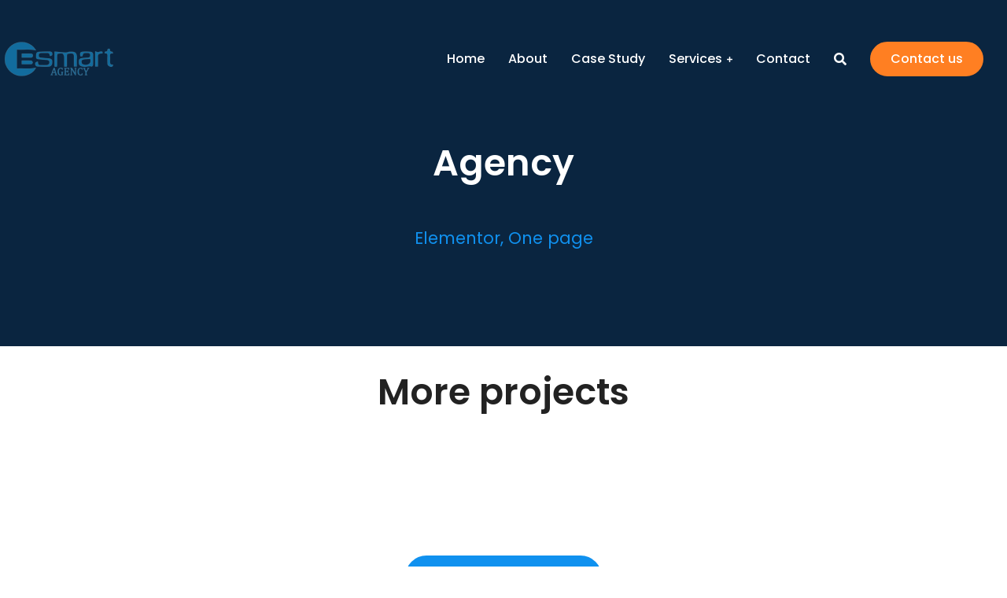

--- FILE ---
content_type: text/css
request_url: https://bsmart-agency.com/wp-content/themes/dt-the7/css/compatibility/elementor/the7-carousel-navigation.min.css?ver=12.8.0.2
body_size: 217
content:
.elementor-owl-carousel-call .owl-nav{display:var(--arrow-display,inline-flex);opacity:var(--arrow-opacity,1);transition:all .3s}.elementor-owl-carousel-call .owl-nav>div{position:absolute;display:inline-flex;justify-content:center;align-items:center;transition:all .3s;top:calc(50% + var(--arrow-v-offset,0) + var(--offset-v-t-img));--arrow-translate-y:-50%;transform:translate3d(var(--arrow-translate-x,0),var(--arrow-translate-y),0)}.elementor-owl-carousel-call .owl-nav>div:focus,.elementor-owl-carousel-call .owl-nav>div:focus-visible{outline:var(--the7-accent-color) solid 1px}.elementor-owl-carousel-call .owl-nav>div i{font-size:var(--arrow-icon-size);transition:color .3s}.elementor-owl-carousel-call .owl-nav>div i:before{color:inherit}.elementor-owl-carousel-call .owl-nav>div svg{width:var(--arrow-icon-size);height:auto;transition:fill .3s,color .3s}.elementor-owl-carousel-call .owl-nav .owl-prev{left:var(--arrow-h-offset,10px);--arrow-translate-x:0}.elementor-owl-carousel-call .owl-nav .owl-next{left:calc(100% - var(--arrow-h-offset,10px));--arrow-translate-x:-100%}.elementor-owl-carousel-call:hover .owl-nav{opacity:1}.elementor-owl-carousel-call:not(:hover) .owl-nav{transition-delay:650ms}.elementor-owl-carousel-call .owl-dots{display:var(--bullet-display,inline-flex);gap:var(--bullet-gap,10px);opacity:var(--bullet-opacity,1);transform:translate3d(var(--bullet-translate-x,0),var(--bullet-translate-y,-50%),0);transition:all .3s}.bullets-custom.bullets-stretch-y .elementor-owl-carousel-call .owl-dots{width:100%}.elementor-owl-carousel-call .owl-dots .owl-dot{flex-grow:var(--bullet-flex-grow,initial);width:var(--bullet-size);height:var(--bullet-size)}.bullets-custom .elementor-owl-carousel-call .owl-dots .owl-dot{width:30px;height:5px;background-color:var(--bullet-color,var(--the7-accent-color));border-color:var(--the7-accent-color);transition:all .3s}.elementor-owl-carousel-call:hover .owl-dots{opacity:1}div.bullets-scale-up .elementor-owl-carousel-call .owl-dot:not(.active):not(:hover) span{background:var(--bullet-color,var(--the7-accent-color))}div.bullets-scale-up .elementor-owl-carousel-call .owl-dot:not(.active):hover span{background:var(--bullet-hover-color,var(--the7-accent-color))}div.bullets-scale-up .elementor-owl-carousel-call .owl-dot.active span{background:var(--bullet-active-color,var(--the7-accent-color))}div.bullets-stroke .elementor-owl-carousel-call .owl-dot:not(.active):not(:hover) span{background:var(--bullet-color,var(--the7-accent-color))}div.bullets-stroke .elementor-owl-carousel-call .owl-dot:not(.active):hover span{background:var(--bullet-hover-color,var(--the7-accent-color))}div.bullets-stroke .elementor-owl-carousel-call .owl-dot.active span{box-shadow:0 0 0 var(--bullet-border-width,2px) var(--bullet-active-color,var(--the7-accent-color))!important}div.bullets-fill-in .elementor-owl-carousel-call .owl-dot:not(.active):not(:hover) span{box-shadow:inset 0 0 0 var(--bullet-border-width,2px) var(--bullet-color,var(--the7-accent-color))!important}div.bullets-fill-in .elementor-owl-carousel-call .owl-dot:not(.active):hover span{box-shadow:inset 0 0 0 var(--bullet-border-width,2px) var(--bullet-hover-color,var(--the7-accent-color))}div.bullets-fill-in .elementor-owl-carousel-call .owl-dot.active span{box-shadow:inset 0 0 0 calc(var(--bullet-border-width,2px) + 10px) var(--bullet-active-color,var(--the7-accent-color))}div.bullets-small-dot-stroke .elementor-owl-carousel-call .owl-dot:not(.active):not(:hover) span{background:var(--bullet-color,var(--the7-accent-color))}div.bullets-small-dot-stroke .elementor-owl-carousel-call .owl-dot:not(.active):hover span{background:var(--bullet-hover-color,var(--the7-accent-color))}div.bullets-small-dot-stroke .elementor-owl-carousel-call .owl-dot.active span{background:var(--bullet-active-color,var(--the7-accent-color))}div.bullets-small-dot-stroke .elementor-owl-carousel-call .owl-dot.active{box-shadow:0 0 0 var(--bullet-border-width,2px) var(--bullet-active-color,var(--the7-accent-color))}div.bullets-ubax .elementor-owl-carousel-call .owl-dot span{background:var(--bullet-color,var(--the7-accent-color));border-width:min(calc(var(--bullet-size)/ 2),var(--bullet-border-width,2px))}div.bullets-ubax .elementor-owl-carousel-call .owl-dot.active span{border-color:var(--bullet-active-color,var(--the7-accent-color))}div.bullets-ubax .elementor-owl-carousel-call .owl-dot:not(.active):hover span{background:var(--bullet-hover-color,var(--the7-accent-color))}div.bullets-etefu .elementor-owl-carousel-call .owl-dot span{background:var(--bullet-color,var(--the7-accent-color));border-radius:0!important;height:var(--bullet-border-width,100%)!important}div.bullets-etefu .elementor-owl-carousel-call .owl-dot:not(.active):hover span{background:var(--bullet-hover-color,var(--the7-accent-color))}div.bullets-etefu .elementor-owl-carousel-call .owl-dot span:before{background:var(--bullet-active-color,var(--the7-accent-color));opacity:0;transition:opacity .5s;transform:translate3d(0,0,0)}div.bullets-etefu .elementor-owl-carousel-call .owl-dot.active span:before{opacity:1}div.bullets-etefu .elementor-owl-carousel-call{--bullet-border-width:5px}

--- FILE ---
content_type: text/css
request_url: https://bsmart-agency.com/wp-content/uploads/elementor/css/post-5294.css?ver=1767822621
body_size: 1686
content:
.elementor-5294 .elementor-element.elementor-element-1a39375:not(.elementor-motion-effects-element-type-background), .elementor-5294 .elementor-element.elementor-element-1a39375 > .elementor-motion-effects-container > .elementor-motion-effects-layer{background-color:var( --e-global-color-el_color_6 );}.elementor-5294 .elementor-element.elementor-element-1a39375 > .elementor-background-overlay{background-image:url("https://bsmart-agency.com/wp-content/uploads/2022/07/bg-art-down.svg");background-position:bottom center;background-repeat:no-repeat;background-size:100% auto;transition:background 0.3s, border-radius 0.3s, opacity 0.3s;}.elementor-5294 .elementor-element.elementor-element-1a39375 > .elementor-container{min-height:45vh;}.elementor-5294 .elementor-element.elementor-element-1a39375{transition:background 0.3s, border 0.3s, border-radius 0.3s, box-shadow 0.3s;}.elementor-bc-flex-widget .elementor-5294 .elementor-element.elementor-element-b69eee7.elementor-column .elementor-widget-wrap{align-items:center;}.elementor-5294 .elementor-element.elementor-element-b69eee7.elementor-column.elementor-element[data-element_type="column"] > .elementor-widget-wrap.elementor-element-populated{align-content:center;align-items:center;}.elementor-5294 .elementor-element.elementor-element-b69eee7.elementor-column > .elementor-widget-wrap{justify-content:center;}.elementor-5294 .elementor-element.elementor-element-b69eee7 > .elementor-element-populated{margin:150px 0px 90px 0px;--e-column-margin-right:0px;--e-column-margin-left:0px;}.elementor-5294 .elementor-element.elementor-element-dbd0f6e{width:var( --container-widget-width, 900px );max-width:900px;--container-widget-width:900px;--container-widget-flex-grow:0;text-align:center;}.elementor-5294 .elementor-element.elementor-element-dbd0f6e .elementor-heading-title{font-family:var( --e-global-typography-el_title_1-font-family ), Sans-serif;font-size:var( --e-global-typography-el_title_1-font-size );font-weight:var( --e-global-typography-el_title_1-font-weight );text-transform:var( --e-global-typography-el_title_1-text-transform );line-height:var( --e-global-typography-el_title_1-line-height );color:var( --e-global-color-el_0 );}.elementor-5294 .elementor-element.elementor-element-80fdfdd{--spacer-size:30px;}.elementor-5294 .elementor-element.elementor-element-179e060{width:auto;max-width:auto;}.elementor-5294 .elementor-element.elementor-element-179e060 .elementor-heading-title{font-family:var( --e-global-typography-el_content_4-font-family ), Sans-serif;font-size:var( --e-global-typography-el_content_4-font-size );font-weight:var( --e-global-typography-el_content_4-font-weight );text-transform:var( --e-global-typography-el_content_4-text-transform );font-style:var( --e-global-typography-el_content_4-font-style );text-decoration:var( --e-global-typography-el_content_4-text-decoration );line-height:var( --e-global-typography-el_content_4-line-height );color:var( --e-global-color-el_color_1 );}.elementor-5294 .elementor-element.elementor-element-da94a7e{margin-top:0px;margin-bottom:60px;}.elementor-5294 .elementor-element.elementor-element-b77dcc5{text-align:center;}.elementor-5294 .elementor-element.elementor-element-b77dcc5 .elementor-heading-title{font-family:var( --e-global-typography-el_title_1-font-family ), Sans-serif;font-size:var( --e-global-typography-el_title_1-font-size );font-weight:var( --e-global-typography-el_title_1-font-weight );text-transform:var( --e-global-typography-el_title_1-text-transform );line-height:var( --e-global-typography-el_title_1-line-height );}.elementor-5294 .elementor-element.elementor-element-d2e8295{padding:0px 0px 120px 0px;}.elementor-5294 .elementor-element.elementor-element-dffb485 .owl-carousel{--offset-v-t-img:var(--stage-top-gap) + var(--box-padding-top);--offset-v-m-img:calc(var(--stage-top-gap) + var(--box-padding-top) + var(--arrow-height)/2);--arrow-height:var(--dynamic-img-height);--top-b-img:0px;--offset-v-b-img:calc(var(--stage-top-gap) + var(--box-padding-top) + var(--arrow-height) - var(--arrow-bg-height, var(--arrow-icon-size)));--arrow-bg-height:100px;}.elementor-5294 .elementor-element.elementor-element-dffb485 .e-widget-swiper{--offset-v-t-img:var(--stage-top-gap) + var(--box-padding-top);--offset-v-m-img:calc(var(--stage-top-gap) + var(--box-padding-top) + var(--arrow-height)/2);--arrow-height:var(--dynamic-img-height);--top-b-img:0px;--offset-v-b-img:calc(var(--stage-top-gap) + var(--box-padding-top) + var(--arrow-height) - var(--arrow-bg-height, var(--arrow-icon-size)));}.elementor-5294 .elementor-element.elementor-element-dffb485{--the7-img-object-fit:var(--object-fit);--the7-img-width:var(--ratio-img-width);--the7-img-height:var(--ratio-img-height);--the7-img-max-height:var(--max-height);--the7-img-max-width:var(--max-width);--box-width:var(--image-size, var(--ratio-img-width));--the7-img-ratio:var(--aspect-ratio, var(--ratio));--object-fit:cover;--ratio-img-width:100%;--svg-width:100%;--height:100%;--max-height:100%;--max-width:100%;--arrow-display:inline-flex;--arrow-opacity:1;--bullet-display:none;--aspect-ratio:1;--content-bg-color:var( --e-global-color-el_0 );--arrow-icon-size:24px;}
					.elementor-5294 .elementor-element.elementor-element-dffb485 .description-under-image .post-thumbnail-wrap .post-thumbnail > .post-thumbnail-rollover:after,
					.elementor-5294 .elementor-element.elementor-element-dffb485 .gradient-overlap-layout-list article .post-thumbnail > .post-thumbnail-rollover:after,
					.elementor-5294 .elementor-element.elementor-element-dffb485 .description-on-hover article .post-thumbnail > .post-thumbnail-rollover:after
				 { transition: all 0.3s; }
							.elementor-5294 .elementor-element.elementor-element-dffb485 .description-under-image .post-thumbnail-wrap .post-thumbnail > .post-thumbnail-rollover:before,
							.elementor-5294 .elementor-element.elementor-element-dffb485 .gradient-overlap-layout-list article .post-thumbnail > .post-thumbnail-rollover:before,
							.elementor-5294 .elementor-element.elementor-element-dffb485 .description-on-hover article .post-thumbnail > .post-thumbnail-rollover:before { transition: opacity 0.3s;}
							.elementor-5294 .elementor-element.elementor-element-dffb485 .post-thumbnail:hover > .post-thumbnail-rollover:before,
							.elementor-5294 .elementor-element.elementor-element-dffb485 .post-thumbnail:not(:hover) > .post-thumbnail-rollover:after {transition-delay: 0.15s;}
							
					.elementor-5294 .elementor-element.elementor-element-dffb485 .description-under-image .post-thumbnail-wrap .post-thumbnail > .post-thumbnail-rollover:after,
					.elementor-5294 .elementor-element.elementor-element-dffb485 .gradient-overlap-layout-list article .post-thumbnail > .post-thumbnail-rollover:after,
					.elementor-5294 .elementor-element.elementor-element-dffb485 .description-on-hover article .post-thumbnail > .post-thumbnail-rollover:after
				{background:var( --e-global-color-el_color_6_3 );}.elementor-5294 .elementor-element.elementor-element-dffb485 .owl-nav div, .elementor-5294 .elementor-element.elementor-element-dffb485 .the7-swiper-button{background:var( --e-global-color-el_color_6_3 );width:max(30px, var(--arrow-icon-size, 1em));height:max(100px, var(--arrow-icon-size, 1em));border-radius:0px;border-width:0px;border-style:solid;outline-color:var( --e-global-color-el_0 );}.elementor-5294 .elementor-element.elementor-element-dffb485 .owl-nav div:hover, .elementor-5294 .elementor-element.elementor-element-dffb485 .the7-swiper-button:hover{background:var( --e-global-color-el_color_1 );outline-color:var( --e-global-color-el_0 );}.elementor-5294 .elementor-element.elementor-element-dffb485 .bottom-overlap-layout-list article:not(.no-img) .post-entry-content{margin-top:-90px;}.elementor-5294 .elementor-element.elementor-element-dffb485 .the7-hover-icon{font-size:32px;width:50px;height:50px;line-height:50px;color:var( --e-global-color-el_0 );background:#FFFFFF00;}.elementor-5294 .elementor-element.elementor-element-dffb485 .the7-hover-icon > svg{width:32px;fill:var( --e-global-color-el_0 );color:var( --e-global-color-el_0 );}.elementor-5294 .elementor-element.elementor-element-dffb485 .the7-hover-icon:hover{background:#FFFFFF00;box-shadow:none;}.elementor-5294 .elementor-element.elementor-element-dffb485 .description-under-image .post-entry-content{max-width:80%;align-self:center;}.elementor-5294 .elementor-element.elementor-element-dffb485 .description-on-hover .post-entry-content .post-entry-body{max-width:80%;align-self:center;}.elementor-5294 .elementor-element.elementor-element-dffb485 article .post-entry-content{padding:40px 30px 40px 30px;}.elementor-5294 .elementor-element.elementor-element-dffb485 .content-rollover-layout-list .post-entry-wrapper{padding:40px 30px 40px 30px;bottom:-0px;}.elementor-5294 .elementor-element.elementor-element-dffb485 .post-entry-content{text-align:center;}.elementor-5294 .elementor-element.elementor-element-dffb485 .classic-layout-list .post-thumbnail-wrap{text-align:center;}.elementor-5294 .elementor-element.elementor-element-dffb485 .ele-entry-title{font-family:var( --e-global-typography-el_title_4-font-family ), Sans-serif;font-size:var( --e-global-typography-el_title_4-font-size );font-weight:var( --e-global-typography-el_title_4-font-weight );text-transform:var( --e-global-typography-el_title_4-text-transform );line-height:var( --e-global-typography-el_title_4-line-height );margin-bottom:10px;}#the7-body .elementor-5294 .elementor-element.elementor-element-dffb485 article:not(.class-1):not(.keep-custom-css) .ele-entry-title a:hover{color:var( --e-global-color-el_color_1 );}.elementor-5294 .elementor-element.elementor-element-dffb485 .content-rollover-layout-list.meta-info-off .post-entry-wrapper{bottom:-10px;}.elementor-5294 .elementor-element.elementor-element-dffb485 .entry-meta .meta-item:not(:first-child):before{content:"•";}.elementor-5294 .elementor-element.elementor-element-dffb485 .entry-meta, .elementor-5294 .elementor-element.elementor-element-dffb485 .entry-meta > span{font-family:var( --e-global-typography-el_content_2-font-family ), Sans-serif;font-size:var( --e-global-typography-el_content_2-font-size );font-weight:var( --e-global-typography-el_content_2-font-weight );text-transform:var( --e-global-typography-el_content_2-text-transform );line-height:var( --e-global-typography-el_content_2-line-height );}.elementor-5294 .elementor-element.elementor-element-dffb485 .entry-meta{margin-bottom:0px;}.elementor-5294 .elementor-element.elementor-element-dffb485 .entry-excerpt{margin-bottom:0px;}.elementor-5294 .elementor-element.elementor-element-dffb485 .owl-nav div> i, .elementor-5294 .elementor-element.elementor-element-dffb485 .the7-swiper-button> i{color:var( --e-global-color-el_0 );}.elementor-5294 .elementor-element.elementor-element-dffb485 .owl-nav div> svg, .elementor-5294 .elementor-element.elementor-element-dffb485 .the7-swiper-button> svg{fill:var( --e-global-color-el_0 );color:var( --e-global-color-el_0 );}.elementor-5294 .elementor-element.elementor-element-dffb485 .owl-nav div:hover> i, .elementor-5294 .elementor-element.elementor-element-dffb485 .the7-swiper-button:hover> i{color:var( --e-global-color-el_0 );}.elementor-5294 .elementor-element.elementor-element-dffb485 .owl-nav div:hover> svg, .elementor-5294 .elementor-element.elementor-element-dffb485 .the7-swiper-button:hover> svg{fill:var( --e-global-color-el_0 );color:var( --e-global-color-el_0 );}.elementor-5294 .elementor-element.elementor-element-dffb485 .owl-nav div.owl-prev,.elementor-5294 .elementor-element.elementor-element-dffb485 .the7-swiper-button-prev{top:var(--offset-v-m-img);--arrow-translate-y:calc(-50% + var(--arrow-v-offset));left:var(--arrow-h-offset);--arrow-translate-x:0;--arrow-v-offset:0px;--arrow-h-offset:0px;}.elementor-5294 .elementor-element.elementor-element-dffb485 .owl-nav div.owl-next,.elementor-5294 .elementor-element.elementor-element-dffb485 .the7-swiper-button-next{top:var(--offset-v-m-img);--arrow-translate-y:calc(-50% + var(--arrow-v-offset));left:calc(100% - var(--arrow-h-offset));--arrow-translate-x:-100%;--arrow-v-offset:0px;--arrow-h-offset:0px;}.elementor-5294 .elementor-element.elementor-element-dffb485 .owl-dots{--bullet-size:10px;--bullet-gap:16px;top:calc(100% + var(--bullet-v-offset, 10px));bottom:auto;--bullet-translate-y:0;left:calc(50% + var(--bullet-h-offset, 0px));right:auto;--bullet-translate-x:-50%;--bullet-position-left:calc(50% + var(--bullet-h-offset, 0px));--bullet-v-offset:9px;}.elementor-5294 .elementor-element.elementor-element-17e414c{--spacer-size:50px;}.elementor-5294 .elementor-element.elementor-element-2a56092{--box-button-width:250px;}.elementor-5294 .elementor-element.elementor-element-2a56092 .box-button{min-width:250px;}@media(max-width:1024px) and (min-width:768px){.elementor-5294 .elementor-element.elementor-element-b69eee7{width:100%;}}@media(max-width:1024px){.elementor-5294 .elementor-element.elementor-element-1a39375 > .elementor-background-overlay{background-size:200% auto;}.elementor-5294 .elementor-element.elementor-element-b69eee7 > .elementor-element-populated{margin:120px 0px 90px 0px;--e-column-margin-right:0px;--e-column-margin-left:0px;}.elementor-5294 .elementor-element.elementor-element-dbd0f6e{text-align:center;}.elementor-5294 .elementor-element.elementor-element-dbd0f6e .elementor-heading-title{font-size:var( --e-global-typography-el_title_1-font-size );line-height:var( --e-global-typography-el_title_1-line-height );}.elementor-5294 .elementor-element.elementor-element-179e060 .elementor-heading-title{font-size:var( --e-global-typography-el_content_4-font-size );line-height:var( --e-global-typography-el_content_4-line-height );}.elementor-5294 .elementor-element.elementor-element-b77dcc5 .elementor-heading-title{font-size:var( --e-global-typography-el_title_1-font-size );line-height:var( --e-global-typography-el_title_1-line-height );}.elementor-5294 .elementor-element.elementor-element-dffb485 .ele-entry-title{font-size:var( --e-global-typography-el_title_4-font-size );line-height:var( --e-global-typography-el_title_4-line-height );}.elementor-5294 .elementor-element.elementor-element-dffb485 .entry-meta, .elementor-5294 .elementor-element.elementor-element-dffb485 .entry-meta > span{font-size:var( --e-global-typography-el_content_2-font-size );line-height:var( --e-global-typography-el_content_2-line-height );}}@media(max-width:767px){.elementor-5294 .elementor-element.elementor-element-1a39375 > .elementor-container{min-height:0vh;}.elementor-5294 .elementor-element.elementor-element-1a39375 > .elementor-background-overlay{background-size:300% auto;}.elementor-5294 .elementor-element.elementor-element-dbd0f6e .elementor-heading-title{font-size:var( --e-global-typography-el_title_1-font-size );line-height:var( --e-global-typography-el_title_1-line-height );}.elementor-5294 .elementor-element.elementor-element-80fdfdd{--spacer-size:20px;}.elementor-5294 .elementor-element.elementor-element-179e060 .elementor-heading-title{font-size:var( --e-global-typography-el_content_4-font-size );line-height:var( --e-global-typography-el_content_4-line-height );}.elementor-5294 .elementor-element.elementor-element-b77dcc5 .elementor-heading-title{font-size:var( --e-global-typography-el_title_1-font-size );line-height:var( --e-global-typography-el_title_1-line-height );}.elementor-5294 .elementor-element.elementor-element-dffb485 .ele-entry-title{font-size:var( --e-global-typography-el_title_4-font-size );line-height:var( --e-global-typography-el_title_4-line-height );}.elementor-5294 .elementor-element.elementor-element-dffb485 .entry-meta, .elementor-5294 .elementor-element.elementor-element-dffb485 .entry-meta > span{font-size:var( --e-global-typography-el_content_2-font-size );line-height:var( --e-global-typography-el_content_2-line-height );}}.the7_elements_carousel-dffb485.portfolio-shortcode .post-details i {  margin: 0px;}.the7_elements_carousel-dffb485.portfolio-shortcode.description-on-hover article {  overflow: hidden;}.the7_elements_carousel-dffb485.portfolio-shortcode article {  transition: background 0.3s, border 0.3s, border-radius 0.3s, box-shadow 0.3s;}.the7_elements_carousel-dffb485.portfolio-shortcode article .post-entry-content {  transition: background 0.3s, border 0.3s, border-radius 0.3s, box-shadow 0.3s;}.the7_elements_carousel-dffb485.portfolio-shortcode:not(.mode-masonry) article:first-of-type,.the7_elements_carousel-dffb485.portfolio-shortcode:not(.mode-masonry) article.visible.first {  margin-top: 0;}.the7_elements_carousel-dffb485.portfolio-shortcode {  margin-left: auto;  margin-right: auto;}.the7_elements_carousel-dffb485.portfolio-shortcode.hover-scale article.post:after {  background-color: var(--content-bg-color);  box-shadow: none;}.the7_elements_carousel-dffb485.portfolio-shortcode.content-bg-on.description-under-image article .post-entry-content {  background-color: var(--content-bg-color);  box-shadow: none;}.the7_elements_carousel-dffb485.portfolio-shortcode .owl-nav div,.the7_elements_carousel-dffb485.portfolio-shortcode .owl-nav div:hover {  color: var(--the7-accent-color);}

--- FILE ---
content_type: text/css
request_url: https://bsmart-agency.com/wp-content/uploads/elementor/css/post-6349.css?ver=1767819838
body_size: 138
content:
.elementor-6349 .elementor-element.elementor-element-3db84c5 > .elementor-container{max-width:900px;min-height:300px;}.elementor-6349 .elementor-element.elementor-element-0cf3e51 .elementor-search-form__container{min-height:60px;}.elementor-6349 .elementor-element.elementor-element-0cf3e51 .elementor-search-form__submit{min-width:calc( 1 * 60px );--e-search-form-submit-text-color:var( --e-global-color-el_color_7 );background-color:#FFFFFF00;--e-search-form-submit-icon-size:20px;}body:not(.rtl) .elementor-6349 .elementor-element.elementor-element-0cf3e51 .elementor-search-form__icon{padding-left:calc(60px / 3);}body.rtl .elementor-6349 .elementor-element.elementor-element-0cf3e51 .elementor-search-form__icon{padding-right:calc(60px / 3);}.elementor-6349 .elementor-element.elementor-element-0cf3e51 .elementor-search-form__input, .elementor-6349 .elementor-element.elementor-element-0cf3e51.elementor-search-form--button-type-text .elementor-search-form__submit{padding-left:calc(60px / 3);padding-right:calc(60px / 3);}.elementor-6349 .elementor-element.elementor-element-0cf3e51 input[type="search"].elementor-search-form__input{font-family:var( --e-global-typography-el_content_4-font-family ), Sans-serif;font-size:var( --e-global-typography-el_content_4-font-size );font-weight:var( --e-global-typography-el_content_4-font-weight );text-transform:var( --e-global-typography-el_content_4-text-transform );font-style:var( --e-global-typography-el_content_4-font-style );text-decoration:var( --e-global-typography-el_content_4-text-decoration );line-height:var( --e-global-typography-el_content_4-line-height );}.elementor-6349 .elementor-element.elementor-element-0cf3e51 .elementor-search-form__input,
					.elementor-6349 .elementor-element.elementor-element-0cf3e51 .elementor-search-form__icon,
					.elementor-6349 .elementor-element.elementor-element-0cf3e51 .elementor-lightbox .dialog-lightbox-close-button,
					.elementor-6349 .elementor-element.elementor-element-0cf3e51 .elementor-lightbox .dialog-lightbox-close-button:hover,
					.elementor-6349 .elementor-element.elementor-element-0cf3e51.elementor-search-form--skin-full_screen input[type="search"].elementor-search-form__input{color:var( --e-global-color-el_color_7 );fill:var( --e-global-color-el_color_7 );}.elementor-6349 .elementor-element.elementor-element-0cf3e51:not(.elementor-search-form--skin-full_screen) .elementor-search-form__container{background-color:#FFFFFF00;border-color:var( --e-global-color-el_color_7_4 );border-width:3px 3px 3px 3px;border-radius:100px;}.elementor-6349 .elementor-element.elementor-element-0cf3e51.elementor-search-form--skin-full_screen input[type="search"].elementor-search-form__input{background-color:#FFFFFF00;border-color:var( --e-global-color-el_color_7_4 );border-width:3px 3px 3px 3px;border-radius:100px;}.elementor-6349 .elementor-element.elementor-element-0cf3e51 .elementor-search-form__submit:hover{--e-search-form-submit-text-color:var( --e-global-color-el_color_2 );}.elementor-6349 .elementor-element.elementor-element-0cf3e51 .elementor-search-form__submit:focus{--e-search-form-submit-text-color:var( --e-global-color-el_color_2 );}#elementor-popup-modal-6349 .dialog-widget-content{animation-duration:0.3s;width:100vw;box-shadow:0px 120px 60px 0px rgba(0, 0, 0, 0.1);}#elementor-popup-modal-6349 .dialog-message{width:100vw;height:custom;align-items:center;}#elementor-popup-modal-6349{justify-content:center;align-items:flex-start;}#elementor-popup-modal-6349 .dialog-close-button{display:flex;font-size:24px;}#elementor-popup-modal-6349 .dialog-close-button i{color:var( --e-global-color-el_color_7_2 );}#elementor-popup-modal-6349 .dialog-close-button svg{fill:var( --e-global-color-el_color_7_2 );}#elementor-popup-modal-6349 .dialog-close-button:hover i{color:var( --e-global-color-el_color_7 );}@media(max-width:1024px){.elementor-6349 .elementor-element.elementor-element-0cf3e51 input[type="search"].elementor-search-form__input{font-size:var( --e-global-typography-el_content_4-font-size );line-height:var( --e-global-typography-el_content_4-line-height );}}@media(max-width:767px){.elementor-6349 .elementor-element.elementor-element-3db84c5 > .elementor-container{min-height:200px;}.elementor-6349 .elementor-element.elementor-element-0cf3e51 input[type="search"].elementor-search-form__input{font-size:var( --e-global-typography-el_content_4-font-size );line-height:var( --e-global-typography-el_content_4-line-height );}}

--- FILE ---
content_type: image/svg+xml
request_url: https://bsmart-agency.com/wp-content/uploads/2022/07/art-space006.svg
body_size: 1133
content:
<svg xmlns="http://www.w3.org/2000/svg" xmlns:xlink="http://www.w3.org/1999/xlink" id="Layer_1" x="0px" y="0px" viewBox="0 0 450 450" style="enable-background:new 0 0 450 450;" xml:space="preserve"><style type="text/css">	.st0{fill:#CACACC;}	.st1{fill:#1091EF;}	.st2{fill:#EFEFEF;}	.st3{fill:#FFBD35;}	.st4{fill:#CC5A08;}	.st5{fill:#610000;}	.st6{fill:#FF7F22;}</style><g id="illustration_10_">	<g>		<path class="st0" d="M123.8,48.8C131,50.5,131,50.5,123.8,48.8c7.7-0.6,10.5-2.2,13.8-9.4c-1.7,7.2-1.7,7.2,0,0   c0.6,7.7,2.2,10.5,9.4,13.8c-7.2-1.7-7.2-1.7,0,0c-7.7,0.6-10.5,2.2-13.8,9.4c1.7-7.2,1.7-7.2,0,0C132.1,54.4,131,52.7,123.8,48.8   z"></path>	</g>	<g>		<path class="st0" d="M54.2,105C57.9,105.6,57.9,105.6,54.2,105c4.1-0.3,5.5-1.2,7.3-4.9c-0.9,3.8-0.9,3.8,0,0   c0.3,4.1,1.2,5.5,4.9,7.3c-3.8-0.9-3.8-0.9,0,0c-4.1,0.3-5.5,1.2-7.3,4.9c0.9-3.8,0.9-3.8,0,0C58.5,107.9,57.7,107,54.2,105z"></path>	</g>	<g>		<path class="st0" d="M357.4,104.9C362.8,105.9,362.8,105.9,357.4,104.9c5.4-0.5,6.9-1.5,9.4-6.4c-1,4.9-1,4.9,0,0   c0.5,5.4,1.5,6.9,5.9,9.4c-4.9-1-4.9-1,0,0c-5.4,0.5-6.9,1.5-9.4,5.9c1-4.9,1-4.9,0,0C363.3,108.9,362.8,107.4,357.4,104.9z"></path>	</g>	<g id="launch_and_publish_1_">		<g>			<path class="st1" d="M384.9,238.7c0-87.7-71.1-158.8-158.8-158.8S67.3,151.1,67.3,238.7c0,87.7,71.2,158.8,158.8,158.8    C313.8,397.5,384.9,326.4,384.9,238.7z"></path>		</g>		<path class="st2" d="M385.1,239.1c0-17.1-2.7-33.5-7.6-48.9c0.2,22.4-1.6,66.3-17.9,76.2c-11.3,6.9,0,0-4.9,3.3   c-5,3.3-19.8,6.4-26.3,29.8c-6.4,23.3-23.6,36.3-46.4,44.7c-5.9,2.2-13.6-0.6-18.9,5.4c-5-5.8-9.3-6.2-14.5-13.4   C239.2,322.7,233,259,233,259h-10.8c0,0-8.1,65.1-16.5,84.5c-4.6,10.8-8.2,7.1-13.4,6.9c-5.9-7.6-18.4-0.2-25.4-2.7   c-22.8-8.4-19.3,4.2-25.9-19.1c-6.5-23.3-33.3-34.4-38.2-37.7c-5-3.3,2.6-18-8.8-24.6c-9.3-5.4-17.8-52.2-20.8-70.5   c-3.9,13.8-6,28.3-6,43.3C67,327.3,138.3,398.9,226,398.9C313.9,398.9,385.1,327.3,385.1,239.1z"></path>		<g>			<g>				<polygon class="st3" points="278.1,224.1 282.9,266.9 287.7,266.9 283.5,224.5     "></polygon>			</g>			<g>				<g>					<polygon class="st3" points="176.2,224.1 171.3,266.9 166,266.9 170.1,224.5      "></polygon>				</g>				<g>					<path class="st4" d="M176.2,224.1l-4.6,41.8l4.3-7c5.8-9.4,15.8-15.1,26.6-15.2h1.8c-4.4-15.3-6.9-27.9-8.1-35L176.2,224.1z"></path>				</g>				<g>					<path class="st4" d="M278.2,224.1L258.4,209c2.9-15.5,5.3-33.9,6.2-54.2c0.7-21.8-5.9-45.6-12.1-61l0,0l-0.1-0.3l-0.2-0.5l0,0      c-8.2-18.1-18-30.3-22.1-34.9l-1.1-0.7l-0.7,40.3h-0.1l-0.4,21.6l0.9-0.1c6.3,0.1,11.5,5.5,11.4,12.1      c-0.1,6.5-5.3,11.9-11.8,11.8l-1-0.1l-2.2,115c10.4,0.1,20.8-1.1,20.8-1.1s1.8-4.8,4.3-13.2h1.8c10.8,0.1,20.8,5.8,26.6,15.2      l4.3,7L278.2,224.1z"></path>				</g>				<g>					<path class="st5" d="M195.5,203.6l-0.2-0.9c0,0,0.3,2.2,0.9,6.2l0,0C196,207.1,195.8,205.2,195.5,203.6z"></path>				</g>				<g>					<path class="st6" d="M226,58.4c-4.4,4.9-14.8,17.6-23,37.3l0,0c-5.2,14.1-11,35.9-11.2,56.2c-0.2,19.4,1.6,36.8,3.8,51.7      c0.3,1.8,0.6,3.5,0.7,5.2l0,0c1.2,7.1,3.7,19.8,8.1,35c2.3,7.8,4,12.1,4,12.1c4.1,1.6,10.4,2.1,16.5,2.1l2.3-115      c-5.9-0.7-10.4-5.8-10.4-12c0.1-6.3,4.9-11.3,10.8-11.7l0.3-21.5l0.9-40.6L226,58.4z"></path>				</g>				<g>					<path class="st3" d="M237.2,131.2c0-4.9-4-8.9-8.9-8.9c-4.9,0-8.9,4-8.9,8.9c0,4.9,4,8.9,8.9,8.9      C233.3,140,237.2,136.1,237.2,131.2z"></path>				</g>			</g>		</g>	</g>	<g>		<path class="st2" d="M255.4,329.9c0-1.2-0.9-2.2-2.2-2.2s-2.2,0.9-2.2,2.2c0,1.3,0.9,2.2,2.2,2.2S255.4,331.1,255.4,329.9z"></path>	</g>	<g>		<path class="st2" d="M198.6,337.4c0-1.2-0.9-2.2-2.2-2.2s-2.2,0.9-2.2,2.2c0,1.3,0.9,2.2,2.2,2.2   C197.5,339.7,198.6,338.7,198.6,337.4z"></path>	</g>	<g>		<path class="st2" d="M206.7,321.3c0-1.3-1.1-2.4-2.4-2.4s-2.4,1.1-2.4,2.4c0,1.3,1.1,2.4,2.4,2.4   C205.6,323.7,206.7,322.6,206.7,321.3z"></path>	</g>	<g>		<path class="st2" d="M192.7,321.5c0-1.3-1.1-2.4-2.4-2.4s-2.4,1.1-2.4,2.4c0,1.3,1.1,2.4,2.4,2.4S192.7,322.8,192.7,321.5z"></path>	</g>	<g>		<polygon class="st0" points="274,33.5 286,33.5 296,27.3 295.7,39 303.3,50.8 290.1,49 280.1,55.2 280.4,43.4   "></polygon>	</g></g></svg>

--- FILE ---
content_type: image/svg+xml
request_url: https://bsmart-agency.com/wp-content/uploads/2022/07/art-marketing-002.svg
body_size: 12043
content:
<svg xmlns="http://www.w3.org/2000/svg" xmlns:xlink="http://www.w3.org/1999/xlink" id="Layer_1" x="0px" y="0px" viewBox="0 0 450 450" style="enable-background:new 0 0 450 450;" xml:space="preserve"><style type="text/css">	.st0{fill:#CACACC;}	.st1{fill:#EFEFEF;}	.st2{fill:#8C8C8C;}	.st3{fill:#FFBD35;}	.st4{fill:#FF7F22;}	.st5{fill:#E86A13;}	.st6{fill:#1091EF;}	.st7{fill:#0363AA;}	.st8{fill:#FF6D3B;}	.st9{fill:#F2F9FF;}	.st10{fill:#CC5A08;}	.st11{fill:#999999;}	.st12{fill:#FFFFFF;}	.st13{fill:#2A445E;}	.st14{fill:#F15424;}	.st15{fill-rule:evenodd;clip-rule:evenodd;fill:#1091EF;}</style><g>	<path class="st0" d="M86.4,384.7c1.4,2.6,4.6,3.6,7.2,2.2l0,0l17.2-9.3c2.6-1.4,3.6-4.6,2.2-7.2l0,0L80.5,310l-26.6,14.3  L86.4,384.7z"></path>	<path class="st1" d="M96.7,385.2l-3.1,1.7c-0.6,0.3-1.3,0.5-2.1,0.6l-34.9-64.7l4.9-2.7L96.7,385.2z"></path>	<path class="st2" d="M100.8,347.7l0.9-0.5c2.6-1.4,3.6-4.6,2.2-7.2l0,0l-2.5-4.7c-1.4-2.6-4.6-3.5-7.2-2.2l-0.9,0.5L100.8,347.7z"></path>	<path class="st3" d="M188.6,254.8c3.5,15.3-6.1,30.5-21.5,34c-15.3,3.5-30.6-6.1-34.1-21.4s6.1-30.5,21.5-34  C169.9,229.8,185.1,239.4,188.6,254.8L188.6,254.8z"></path>			<rect x="193.6" y="247.9" transform="matrix(0.9752 -0.2213 0.2213 0.9752 -50.0459 52.8182)" class="st0" width="34.2" height="3.7"></rect>	<polygon class="st0" points="187.4,236.5 205.7,207.6 208.8,209.5 190.5,238.4  "></polygon>	<polygon class="st0" points="226.4,286.9 197.4,268.7 195.5,271.8 224.4,290  "></polygon>	<path class="st0" d="M96.1,238.6l-19.7,4.5l16.1,70.6l19.7-4.5c23.4-5.3,48,0.7,66.3,16.2l-29.6-130  C139.1,217.3,119.5,233.3,96.1,238.6z"></path>	<path class="st1" d="M100,255.7l-19.7,4.5l-2.7-11.9l19.7-4.5c23.4-5.3,43-21.3,52.7-43.2l2.7,11.9  C142.9,234.4,123.4,250.4,100,255.7z"></path>	<path class="st2" d="M193.3,322c0.9,4.1-1.6,8.2-5.7,9.1l0,0c-4.1,0.9-8.2-1.6-9.1-5.7l-29.6-130c-0.9-4.1,1.6-8.2,5.7-9.1l0,0l0,0  c4.1-0.9,8.2,1.6,9.1,5.7L193.3,322z"></path>	<path class="st4" d="M92.9,315.5l-48.3,11c-14.4,3.3-28.7-5.7-31.9-20.1l0,0l-5.1-22.3c-3.3-14.4,5.7-28.6,20.1-31.9l0,0l48.3-11  L92.9,315.5z"></path>	<path class="st5" d="M15.1,281.7c-0.2,0-0.3,0.1-0.5,0.1c-1.5,0.1-2.7-1-2.8-2.5l0,0c-0.5-10.5,6.6-19.9,16.9-22.2l16.7-3.8  c1.4-0.3,2.9,0.6,3.2,2c0.3,1.4-0.6,2.9-2,3.2l-16.7,3.8c-7.8,1.8-13.1,8.8-12.7,16.8C17.3,280.3,16.4,281.4,15.1,281.7z"></path>	<path class="st3" d="M12.6,306.4l1.5-0.3c2.1-0.5,3.3-2.5,2.9-4.6l-3.4-14.9c-0.5-2.1-2.5-3.3-4.6-2.9l0,0L7.5,284L12.6,306.4z"></path>			<rect x="209.3" y="129.5" transform="matrix(0.9227 -0.3854 0.3854 0.9227 -39.2212 107.4113)" class="st6" width="78.1" height="44.1"></rect>	<path class="st7" d="M238.4,150.2l-9,3.8l0.6,1.3l8.6-3.6C238.5,151.3,238.4,150.8,238.4,150.2z"></path>	<path class="st7" d="M256.8,147.3c0.1,0.2,0.2,0.4,0.3,0.7c0.1,0.2,0.2,0.5,0.3,0.7l11.3-4.7l-0.6-1.3L256.8,147.3z"></path>	<path class="st7" d="M239.5,155.3c-0.1-0.2-0.2-0.5-0.3-0.7l-11.3,4.7l0.6,1.3l11.3-4.7C239.7,155.7,239.6,155.5,239.5,155.3z"></path>	<path class="st7" d="M263.8,141.2l-0.6-1.3l-9,3.8c0.4,0.4,0.7,0.7,1,1.2L263.8,141.2z"></path>	<path class="st7" d="M258.1,152.9l9-3.8l-0.6-1.3l-8.6,3.6C258.1,151.9,258.1,152.4,258.1,152.9z"></path>	<path class="st7" d="M241.3,158.4l-8.6,3.6l0.6,1.3l9-3.8C242,159.2,241.6,158.8,241.3,158.4z"></path>	<path class="st7" d="M245.7,146.7l1.6,3.9c-1.5,0.2-2.7,0.1-3.1-0.9C243.8,148.4,244.5,147.1,245.7,146.7z M249.4,152.1l1.8,4.4  c1.7-1,1.9-2.3,1.5-3.2C252.2,152,250.9,152,249.4,152.1z M259.6,146.9c3,7.3,0.5,15.3-5.8,17.9c-6.2,2.6-13.8-1.2-16.8-8.4  c-3-7.3-0.5-15.3,5.8-17.9C249,135.8,256.6,139.6,259.6,146.9z M254.3,152.4c-1-2.5-3.4-2.3-5.6-2.1l-1.7-4.2  c1.1-0.3,2.4-0.2,3.4,0.3l0.5-1.6c-1.4-0.6-3-0.7-4.5-0.2l-0.7-1.8l-1.2,0.5l0.7,1.7c-2.2,1.1-3.3,3.2-2.5,5.2  c1,2.3,3.3,2.2,5.4,1.9l1.9,4.6c-1.4,0.4-2.9,0.3-4.1-0.4l-0.4,1.6c1.6,0.8,3.5,0.8,5.2,0.2l0.7,1.7l1.2-0.5l-0.7-1.7  C254.6,156.4,255,154.2,254.3,152.4z"></path>	<path class="st7" d="M264.6,123.4l-47.8,20l-10,4.2l4.2,9.9l6.9,16.5l4.2,9.9l10-4.2l47.8-20l10-4.2l-4.2-9.9l-6.9-16.5l-4.2-9.9  L264.6,123.4z M283.4,146.4c-2,1.1-3.5,2.8-4.3,4.9c-0.9,2.1-1,4.4-0.3,6.5l-47.4,19.8c-1.1-2-2.8-3.5-4.9-4.3  c-2.1-0.9-4.4-1-6.5-0.3l-6.7-16.1c2-1.1,3.5-2.8,4.3-4.9c0.9-2.1,1-4.4,0.3-6.5l47.4-19.8c1.1,2,2.8,3.5,4.9,4.3  c2.1,0.9,4.4,1,6.5,0.4L283.4,146.4z"></path>			<rect x="347.8" y="251.2" transform="matrix(0.1402 -0.9901 0.9901 0.1402 35.7879 601.0234)" class="st6" width="32.4" height="57.4"></rect>	<path class="st7" d="M358.2,275.3l-7.1-1l-0.1,1.1l6.8,1C357.9,276,358,275.6,358.2,275.3z"></path>	<path class="st7" d="M370.9,280.3c0,0.2,0,0.4-0.1,0.5c0,0.2-0.1,0.4-0.1,0.5l8.9,1.3l0.2-1.1L370.9,280.3z"></path>	<path class="st7" d="M357,278.9c0-0.2,0.1-0.4,0.1-0.5l-8.9-1.3l-0.1,1.1l8.9,1.3C357,279.2,357,279.1,357,278.9z"></path>	<path class="st7" d="M377.7,279.1l0.2-1.1l-7.1-1c0.1,0.4,0.2,0.7,0.2,1.1L377.7,279.1z"></path>	<path class="st7" d="M369.7,284.4l7.1,1l0.1-1.1l-6.8-1C370,283.7,369.9,284.1,369.7,284.4z"></path>	<path class="st7" d="M357,281.5l-6.8-1l-0.1,1.1l7.1,1C357.1,282.3,357,281.9,357,281.5z"></path>	<path class="st7" d="M364.2,275.8l-0.4,3.1c-1-0.4-1.7-0.9-1.6-1.7C362.3,276.2,363.2,275.6,364.2,275.8z M364.4,280.6l-0.5,3.4  c1.5,0,2.1-0.7,2.2-1.5C366.2,281.6,365.4,281.1,364.4,280.6z M372.9,281.1c-0.8,5.7-5.5,9.8-10.4,9.1c-4.9-0.7-8.3-5.9-7.4-11.6  c0.8-5.7,5.5-9.8,10.4-9.1C370.3,270.2,373.7,275.4,372.9,281.1z M367.4,282.6c0.3-2-1.3-2.8-2.8-3.4l0.5-3.3  c0.8,0.2,1.6,0.8,2.1,1.5l0.9-0.8c-0.7-0.9-1.7-1.6-2.8-1.8l0.2-1.4l-0.9-0.1l-0.2,1.4c-1.8-0.1-3.3,0.8-3.5,2.3  c-0.3,1.8,1.2,2.6,2.7,3.2l-0.5,3.7c-1-0.3-1.9-0.9-2.5-1.8l-0.9,0.9c0.7,1.1,1.9,1.8,3.2,2.1l-0.2,1.3l0.9,0.1l0.2-1.3  C366.1,285.3,367.2,284,367.4,282.6z"></path>	<path class="st7" d="M384.8,268.2l-37.7-5.3l-7.8-1.1l-1.1,7.8l-1.8,13l-1.1,7.8l7.9,1.1l37.7,5.3l7.9,1.1l1.1-7.8l1.8-13l1.1-7.8  L384.8,268.2z M388.1,289.7c-1.6-0.1-3.3,0.4-4.5,1.5c-1.3,1-2.3,2.4-2.7,4l-37.4-5.3c0.1-1.6-0.4-3.2-1.4-4.5s-2.4-2.3-4-2.7  l1.8-12.7c3.4,0.1,6.4-2.2,7.2-5.4l37.4,5.3c-0.1,1.6,0.4,3.3,1.5,4.6c1,1.3,2.4,2.3,4,2.7L388.1,289.7z"></path>	<polygon class="st8" points="289.3,310.7 286.5,307 272.6,329.2 277.2,330.1  "></polygon>	<polygon class="st4" points="286.5,307 272.6,329.2 263.3,307.9  "></polygon>	<polygon class="st1" points="290,311 267.9,297.2 255.7,316.7 282.5,333.5 291.7,318.7  "></polygon>	<path class="st6" d="M284.6,321.3c-2.2,3.5-6.7,4.5-10.2,2.3s-4.5-6.7-2.4-10.2c2.2-3.5,6.7-4.5,10.2-2.3l0,0  C285.7,313.2,286.8,317.8,284.6,321.3z"></path>	<path class="st9" d="M281.5,313.3c-2.7-1.6-6.1-0.8-7.8,1.8c-1.3,2-0.8,4.8,1.3,6.1c0.1,0,0.1,0.1,0.2,0.1c0.9,0.6,1.9,0.8,3,0.8  v-0.5c-0.9,0-1.9-0.2-2.7-0.7c-1.9-1.1-2.5-3.5-1.4-5.4c0-0.1,0.1-0.1,0.1-0.2c1.6-2.3,4.7-3,7.1-1.6c1.9,1,2.5,3.4,1.5,5.3  c-0.1,0.1-0.1,0.2-0.2,0.3c-1.1,1.7-2.2,1.7-2.7,1.4c-0.3-0.2-0.4-0.6-0.2-0.9c0,0,0,0,0-0.1c0.1-0.1,0.1-0.2,0.2-0.2l2.8-2.9  l-0.8-0.5l-0.6,0.7c0.1-0.8-0.3-1.5-1-1.9c-1.7-0.9-3.8-0.4-4.8,1.3c-0.7,0.9-0.5,2.3,0.4,3c0.1,0.1,0.1,0.1,0.2,0.1  c0.8,0.5,1.8,0.5,2.6,0.1l-0.1,0.1c-0.3,0.6-0.1,1.3,0.5,1.7c1,0.6,2.7,0.3,3.9-1.5c1.4-2,0.8-4.7-1.2-6.1  C281.7,313.4,281.6,313.4,281.5,313.3z M279.2,318.7c-0.8,0.4-1.7,0.4-2.5,0c-0.7-0.4-0.9-1.3-0.5-2c0-0.1,0.1-0.1,0.1-0.2  c0.7-1.2,2.3-1.7,3.6-1c0.6,0.4,0.8,1,0.7,1.7L279.2,318.7z"></path>	<polygon class="st4" points="290,311 287,315.8 291.7,318.7  "></polygon>	<polygon class="st0" points="286.5,307 254,286.6 240,308.8 272.6,329.2 266.2,311.6  "></polygon>	<polygon class="st4" points="263.3,307.9 240,308.8 254,286.6  "></polygon>	<polygon class="st5" points="272.6,329.2 240,308.8 263.3,307.9  "></polygon>	<polygon class="st10" points="254,286.6 261.3,311.1 286.5,307  "></polygon>	<path class="st2" d="M317.8,158.3c0,11-8.9,19.9-19.9,19.9s-19.9-8.9-19.9-19.8c0-11,8.9-19.9,19.9-19.9l0,0  C308.8,138.5,317.7,147.4,317.8,158.3z"></path>	<path class="st0" d="M317.8,156.9c0,11-8.9,19.9-19.9,19.9S278,167.9,278,157c0-11,8.9-19.9,19.9-19.9l0,0  C308.8,137.1,317.7,145.9,317.8,156.9z"></path>	<path class="st1" d="M297.9,172.2c-8.5,0-15.4-6.9-15.4-15.3c0-8.5,6.9-15.3,15.4-15.3s15.4,6.9,15.4,15.3l0,0  C313.2,165.4,306.4,172.2,297.9,172.2L297.9,172.2z"></path>	<path class="st11" d="M297.1,165.6c-2.2-0.1-4.3-1.1-5.9-2.6l1.7-2.3c1.1,1.2,2.6,2,4.2,2.3v-5c-2.6-0.7-5.3-1.6-5.3-4.9  c0-2.6,2.1-4.6,5.3-4.9v-2.3h2v2.4c1.9,0.2,3.7,1,5.1,2.3l-1.7,2.2c-0.9-0.9-2.1-1.5-3.4-1.8v4.4c2.6,0.7,5.5,1.7,5.5,5.1  c0,2.6-1.7,4.9-5.5,5.2v2.3h-2L297.1,165.6z M297.1,154.8v-4c-1.4,0.2-2.3,1-2.3,2.1C294.8,153.9,295.7,154.4,297.1,154.8z   M299.1,158.6v4.4c1.7-0.3,2.5-1.3,2.5-2.3C301.6,159.5,300.5,159,299.1,158.6L299.1,158.6z"></path>	<path class="st2" d="M283.8,158.1c0-8.5,6.8-15.3,15.3-15.3c3.8,0,7.4,1.4,10.3,3.9c-5.6-6.3-15.3-6.9-21.7-1.2  c-6.3,5.6-6.9,15.3-1.2,21.6c0.4,0.4,0.8,0.9,1.2,1.2C285.1,165.5,283.8,161.9,283.8,158.1z"></path>	<path class="st2" d="M347,110.7c0,5.2-4.3,9.5-9.5,9.5c-5.3,0-9.5-4.2-9.5-9.5c0-5.2,4.3-9.5,9.5-9.5l0,0  C342.7,101.2,347,105.5,347,110.7z"></path>	<path class="st0" d="M347,110c0,5.2-4.3,9.5-9.5,9.5c-5.3,0-9.5-4.2-9.5-9.5c0-5.2,4.3-9.5,9.5-9.5l0,0  C342.7,100.5,347,104.8,347,110z"></path>	<path class="st12" d="M337.5,117.4c-4.1,0-7.4-3.3-7.4-7.3s3.3-7.3,7.4-7.3s7.4,3.3,7.4,7.3C344.9,114.1,341.6,117.4,337.5,117.4  L337.5,117.4z"></path>	<path class="st11" d="M337.1,114.2c-1.1-0.1-2.1-0.5-2.8-1.3l0.8-1.1c0.5,0.6,1.2,1,2,1.1v-2.4c-1.3-0.3-2.6-0.8-2.6-2.3  c0.1-1.3,1.2-2.4,2.6-2.4v-1.1h1v1.1c0.9,0.1,1.8,0.5,2.4,1.1l-0.8,1.1c-0.5-0.4-1-0.7-1.6-0.9v2.1c1.3,0.3,2.6,0.8,2.6,2.4  c0,1.4-1.1,2.5-2.5,2.5h-0.1v1.1h-1V114.2z M337.1,109v-1.9c-0.7,0.1-1.1,0.5-1.1,1S336.5,108.8,337.1,109z M338.1,110.8v2.1  c0.8-0.1,1.2-0.6,1.2-1.1C339.3,111.3,338.8,111,338.1,110.8L338.1,110.8z"></path>	<path class="st2" d="M330.7,110.6c0-4,3.3-7.3,7.3-7.3c1.8,0,3.6,0.7,4.9,1.9c-2.7-3-7.3-3.3-10.4-0.6c-3,2.7-3.3,7.3-0.6,10.4  c0.2,0.2,0.4,0.4,0.6,0.6C331.4,114.2,330.7,112.4,330.7,110.6z"></path>	<path class="st2" d="M357.6,232.3c0,8.3-6.7,15-15,15s-15-6.7-15-15c0-8.3,6.7-15,15-15l0,0C350.8,217.3,357.6,224,357.6,232.3z"></path>	<path class="st0" d="M357.6,231.2c0,8.3-6.7,15-15,15s-15-6.7-15-15c0-8.3,6.7-15,15-15l0,0C350.8,216.2,357.6,222.9,357.6,231.2z"></path>	<path class="st1" d="M342.6,242.8c-6.4,0-11.6-5.2-11.6-11.6s5.2-11.6,11.6-11.6s11.6,5.2,11.6,11.6  C354.2,237.6,349,242.8,342.6,242.8L342.6,242.8z"></path>	<path class="st11" d="M342,237.8c-1.7-0.1-3.3-0.8-4.5-2l1.3-1.7c0.8,0.9,2,1.5,3.2,1.7V232c-2-0.5-4-1.2-4-3.7c0-2,1.6-3.5,4-3.7  v-1.8h1.5v1.8c1.4,0.1,2.8,0.7,3.8,1.7L346,228c-0.7-0.7-1.6-1.2-2.6-1.4v3.3c2,0.5,4.2,1.3,4.2,3.8c0,2-1.3,3.7-4.2,3.9v1.7H342  V237.8z M342,229.6v-3c-1.1,0.1-1.7,0.7-1.7,1.6C340.2,228.9,340.9,229.3,342,229.6z M343.5,232.4v3.3c1.3-0.2,1.9-1,1.9-1.7  C345.3,233.2,344.5,232.8,343.5,232.4z"></path>	<path class="st2" d="M331.9,232.1c0-6.4,5.2-11.6,11.6-11.6c2.9,0,5.6,1,7.8,3c-4.3-4.8-11.6-5.2-16.4-0.9s-5.2,11.6-0.9,16.3  c0.3,0.3,0.6,0.6,0.9,0.9C332.9,237.7,331.9,235,331.9,232.1z"></path>	<path class="st2" d="M344.9,291.8c0,4.2-3.4,7.6-7.6,7.6s-7.6-3.4-7.6-7.6s3.4-7.6,7.6-7.6l0,0  C341.5,284.3,344.9,287.7,344.9,291.8z"></path>	<path class="st0" d="M344.9,291.3c0,4.2-3.4,7.6-7.6,7.6s-7.6-3.4-7.6-7.6s3.4-7.6,7.6-7.6l0,0  C341.5,283.7,344.9,287.1,344.9,291.3z"></path>	<path class="st1" d="M337.4,297.1c-3.2,0-5.8-2.6-5.8-5.8c0-3.2,2.6-5.8,5.8-5.8c3.2,0,5.8,2.6,5.8,5.8  C343.2,294.5,340.6,297.1,337.4,297.1L337.4,297.1z"></path>	<path class="st11" d="M337,294.6c-0.8,0-1.7-0.4-2.3-1l0.6-0.9c0.4,0.5,1,0.8,1.6,0.9v-1.9c-1-0.2-2-0.6-2-1.9c0.1-1.1,1-1.9,2-1.9  V287h0.8v0.9c0.7,0.1,1.4,0.4,1.9,0.9l-0.6,0.8c-0.4-0.4-0.8-0.6-1.3-0.7v1.7c1,0.3,2.1,0.6,2.1,1.9c0,1.1-0.9,2-2,2h-0.1v0.9H337  V294.6z M337,290.5V289c-0.5,0.1-0.9,0.4-0.9,0.8C336.2,290.1,336.5,290.3,337,290.5z M337.8,291.9v1.7c0.7-0.1,0.9-0.5,0.9-0.9  C338.8,292.3,338.3,292.1,337.8,291.9L337.8,291.9z"></path>	<path class="st2" d="M332,291.7c0-3.2,2.6-5.8,5.8-5.8c1.4,0,2.8,0.5,3.9,1.5c-2.2-2.4-5.8-2.6-8.3-0.5s-2.6,5.8-0.5,8.2  c0.1,0.2,0.3,0.3,0.5,0.5C332.5,294.6,332,293.2,332,291.7z"></path>	<path class="st3" d="M416.2,233.2l1.4-6.2l7.7,1.7c1.7,0.4,2.8,2.1,2.4,3.8l0,0l0,0c-0.4,1.7-2.1,2.8-3.8,2.4L416.2,233.2z"></path>	<path class="st3" d="M414.8,239.7l1.4-6.2l6.1,1.3c1.7,0.4,2.8,2.1,2.4,3.8l0,0l0,0c-0.4,1.7-2.1,2.8-3.8,2.4l0,0L414.8,239.7z"></path>	<path class="st3" d="M413.4,246.3l1.4-6.2l4.6,1c1.7,0.4,2.8,2.1,2.4,3.8l0,0c-0.4,1.7-2.1,2.8-3.8,2.4l0,0L413.4,246.3z"></path>	<path class="st3" d="M411.9,252.8l1.4-6.2l3.1,0.7c1.7,0.4,2.8,2.1,2.4,3.8l0,0c-0.4,1.7-2.1,2.8-3.8,2.4L411.9,252.8z"></path>	<rect x="386.3" y="234.1" transform="matrix(0.2134 -0.977 0.977 0.2134 80.4426 571.0421)" class="st3" width="17" height="2.9"></rect>	<path class="st3" d="M417.7,227l-5.6,25.8L399,250c-3.4-0.7-5.6-4.1-4.9-7.5l0,0L397,229c0.3-1.5,1.2-2.7,2.5-3.5c0,0,0,0,0.1,0  s0.1-0.1,0.2-0.1c2.5-1.3,4.8-3.1,6.7-5.2l6.3-6.8c1.2-1.3,3.2-1.4,4.5-0.2l0,0c0.6,0.6,1,1.4,1,2.2s-0.3,1.7-0.8,2.3l-7.2,7.7  L417.7,227z"></path>			<rect x="382.1" y="234.3" transform="matrix(0.213 -0.9771 0.9771 0.213 79.7385 569.2696)" class="st2" width="22.3" height="1.6"></rect>			<rect x="372.9" y="227.1" transform="matrix(0.2132 -0.977 0.977 0.2132 75.4913 561.0847)" class="st0" width="26.4" height="13.1"></rect>			<rect x="378.2" y="233.6" transform="matrix(0.2132 -0.977 0.977 0.2132 68.1211 564.8537)" class="st2" width="13.2" height="13.1"></rect>	<path class="st12" d="M386.2,244.5c-0.8-0.2-1.4-1-1.2-1.8c0.2-0.8,1-1.4,1.8-1.2c0.8,0.2,1.4,1,1.2,1.8l0,0  C387.8,244.2,387,244.7,386.2,244.5z"></path>	<path class="st0" d="M368.3,364.2c-4.9,11.8-18.5,17.4-30.4,12.5s-17.5-18.5-12.6-30.3s18.5-17.4,30.4-12.5  C367.6,338.8,373.2,352.3,368.3,364.2z"></path>	<path class="st12" d="M365.9,363.2c-4.4,10.5-16.5,15.5-27,11.2c-10.5-4.4-15.6-16.4-11.2-27c4.4-10.5,16.5-15.5,27-11.2l0,0  C365.3,340.6,370.3,352.7,365.9,363.2z"></path>	<polygon class="st6" points="353,342 351.9,341.5 353.4,337.9 354.5,338.3  "></polygon>	<rect x="330.9" y="346.9" transform="matrix(0.3847 -0.923 0.923 0.3847 -118.104 520.6118)" class="st6" width="1.2" height="4"></rect>			<rect x="338.4" y="370" transform="matrix(0.3842 -0.9232 0.9232 0.3842 -132.5143 542.5148)" class="st6" width="4" height="1.2"></rect>			<rect x="361.7" y="359.6" transform="matrix(0.3844 -0.9232 0.9232 0.3844 -110.8483 557.0703)" class="st6" width="1.2" height="4"></rect>	<path class="st13" d="M357.9,351.1l-11.3,3.5c-0.3,0.1-0.5,0.5-0.4,0.8s0.5,0.5,0.8,0.4l11.3-3.5L357.9,351.1z"></path>	<path class="st13" d="M347.4,354.9l-4.7-5.9l-1,0.8l4.7,5.9c0.2,0.3,0.6,0.3,0.9,0.1C347.5,355.6,347.6,355.2,347.4,354.9  L347.4,354.9z"></path>	<polygon class="st14" points="335.5,365.1 349,353.8 348.7,353.4 335.2,364.7  "></polygon>	<path class="st14" d="M348.1,355.8c-0.3,0.7-1.1,1.1-1.8,0.8c-0.7-0.3-1.1-1.1-0.8-1.8s1.1-1.1,1.8-0.8l0,0  C348.1,354.3,348.4,355.1,348.1,355.8z"></path>	<path class="st1" d="M354.8,336.2c-10.5-4.4-22.6,0.6-27,11.2c-4.4,10.5,0.6,22.6,11.2,27c10.5,4.4,22.6-0.6,27-11.2l0,0  C370.3,352.7,365.3,340.6,354.8,336.2z M339.3,373.4c-10-4.2-14.8-15.7-10.6-25.7c4.2-10,15.7-14.8,25.7-10.6  c10,4.2,14.8,15.7,10.6,25.7C360.9,372.8,349.3,377.6,339.3,373.4L339.3,373.4z"></path>	<polygon class="st13" points="355.8,340.8 356.7,339.5 357,339.7 356.2,341  "></polygon>	<polygon class="st13" points="358.5,342.9 358.2,342.6 359.3,341.4 359.6,341.7  "></polygon>	<polygon class="st13" points="360.5,345.1 360.3,344.8 361.5,343.8 361.7,344.1  "></polygon>	<polygon class="st13" points="362.1,347.6 361.9,347.2 363.3,346.5 363.5,346.9  "></polygon>			<rect x="363.1" y="349.7" transform="matrix(0.9543 -0.2987 0.2987 0.9543 -87.9 124.6664)" class="st13" width="1.6" height="0.4"></rect>	<polygon class="st13" points="363.8,353.3 363.7,352.9 365.3,352.7 365.3,353.1  "></polygon>	<polygon class="st13" points="363.9,356.2 363.9,355.8 365.5,355.9 365.4,356.3  "></polygon>	<polygon class="st13" points="363.5,359.2 363.5,358.8 365.1,359.1 365,359.5  "></polygon>	<polygon class="st13" points="361.1,364.6 361.3,364.3 362.7,365.1 362.4,365.4  "></polygon>	<polygon class="st13" points="359.3,366.9 359.5,366.6 360.7,367.7 360.4,368  "></polygon>	<polygon class="st13" points="357.1,368.9 357.4,368.7 358.3,369.9 358,370.2  "></polygon>	<polygon class="st13" points="354.5,370.5 354.9,370.3 355.6,371.7 355.3,371.9  "></polygon>	<polygon class="st13" points="351.8,371.6 352.2,371.5 352.6,373 352.3,373.1  "></polygon>			<rect x="349" y="372.2" transform="matrix(0.9916 -0.1291 0.1291 0.9916 -45.2304 48.2046)" class="st13" width="0.4" height="1.6"></rect>	<polygon class="st13" points="345.9,372.3 346.3,372.3 346.2,373.9 345.8,373.9  "></polygon>	<polygon class="st13" points="343,371.9 343.3,371.9 343,373.5 342.6,373.4  "></polygon>	<polygon class="st13" points="337.5,369.5 337.8,369.7 337,371.1 336.7,370.9  "></polygon>	<polygon class="st13" points="335.2,367.7 335.5,368 334.4,369.1 334.1,368.8  "></polygon>	<polygon class="st13" points="333.2,365.5 333.4,365.8 332.2,366.8 332,366.4  "></polygon>	<polygon class="st13" points="331.6,363 331.8,363.3 330.4,364 330.2,363.7  "></polygon>	<polygon class="st13" points="330.5,360.2 330.6,360.6 329.1,361.1 329,360.7  "></polygon>	<polygon class="st13" points="329.9,357.3 330,357.7 328.4,357.9 328.4,357.5  "></polygon>	<polygon class="st13" points="329.8,354.3 329.8,354.7 328.2,354.7 328.3,354.3  "></polygon>	<polygon class="st13" points="330.2,351.4 330.2,351.8 328.6,351.4 328.7,351.1  "></polygon>	<polygon class="st13" points="331,345.4 331.3,345.1 332.6,346 332.4,346.3  "></polygon>	<polygon class="st13" points="334.4,343.6 334.1,343.9 333,342.9 333.3,342.6  "></polygon>	<polygon class="st13" points="336.6,341.6 336.3,341.9 335.4,340.6 335.7,340.4  "></polygon>	<polygon class="st13" points="338.1,338.9 338.4,338.7 339.1,340.1 338.8,340.3  "></polygon>	<polygon class="st13" points="341.9,339 341.5,339.1 341.1,337.6 341.4,337.5  "></polygon>			<rect x="344.3" y="336.8" transform="matrix(0.992 -0.1265 0.1265 0.992 -39.9391 46.2915)" class="st13" width="0.4" height="1.6"></rect>	<polygon class="st13" points="347.8,338.3 347.4,338.3 347.5,336.7 347.9,336.7  "></polygon>	<polygon class="st13" points="350.7,338.7 350.4,338.6 350.7,337.1 351.1,337.2  "></polygon>	<path class="st6" d="M351.2,345.4l0.7-1.7c0.4,0.2,0.7,0.6,0.8,1l0.4-0.2c-0.2-0.5-0.6-0.9-1-1.2l0.3-0.6l-0.3-0.1l-0.3,0.6  c-0.7-0.3-1.5-0.1-1.9,0.6l0,0c-0.3,0.8,0.3,1.3,0.9,1.8l-0.8,1.9c-0.5-0.2-0.8-0.7-1-1.2l-0.4,0.2c0.2,0.6,0.6,1.1,1.2,1.3  l-0.2,0.6l0.3,0.1l0.2-0.6c0.7,0.4,1.5,0.1,1.9-0.6v-0.1C352.4,346.5,351.8,345.9,351.2,345.4z M350.9,345.2  c-0.5-0.4-0.8-0.7-0.6-1.2c0.2-0.5,0.8-0.7,1.3-0.4L350.9,345.2z M350.3,347.6l0.7-1.8c0.5,0.4,0.9,0.8,0.6,1.3  C351.5,347.5,351.1,347.9,350.3,347.6L350.3,347.6z"></path>	<path class="st6" d="M358.5,361.7c-0.5,0.3-1.1,0.3-1.6,0.1c-0.8-0.3-1.3-1.2-1.2-2.1l2.2,0.9l0.1-0.3l-2.3-0.9  c0-0.1,0.1-0.2,0.1-0.3c0-0.1,0.1-0.2,0.2-0.3l2.2,0.9l0.1-0.3l-2.2-0.9c0.6-0.7,1.5-1,2.3-0.6c0.5,0.2,0.9,0.7,1,1.2l0.4-0.1  c-0.2-0.7-0.7-1.2-1.3-1.5c-1-0.5-2.2-0.1-2.9,0.8l-0.4-0.2l-0.1,0.3l0.3,0.1c-0.1,0.1-0.1,0.2-0.2,0.3c0,0.1-0.1,0.2-0.1,0.3  l-0.3-0.1l-0.1,0.3l0.4,0.2c-0.2,1.1,0.4,2.2,1.5,2.6c0.6,0.3,1.4,0.2,2-0.1L358.5,361.7z"></path>	<path class="st6" d="M343.3,367.8c-0.3,0.1-0.5,0.1-0.8,0c-0.4-0.2-0.5-0.5-0.9-0.7c-0.1-0.1-0.3-0.1-0.4-0.1  c0.4-0.1,0.7-0.3,0.9-0.7l0.8,0.3l0.1-0.3l-0.8-0.3c0-0.2,0-0.4-0.1-0.6l1.1,0.5l0.1-0.3l-1.3-0.5c-0.1-0.3-0.1-0.6,0-0.9  c0.2-0.5,0.9-0.8,1.4-0.5c0,0,0,0,0.1,0c0.4,0.2,0.7,0.5,0.7,1l0.4-0.1c-0.1-0.6-0.4-1-1-1.2c-0.7-0.4-1.6-0.1-2,0.7l0,0  c-0.1,0.3-0.1,0.6,0,0.9l-0.5-0.2l-0.1,0.3l0.7,0.3c0.1,0.2,0.1,0.4,0.1,0.7l-1.1-0.5l-0.1,0.3l1.1,0.5l0,0  c-0.3,0.5-0.8,0.8-1.4,0.7v0.4c0.3,0,0.6,0,0.9,0.1c0.6,0.2,0.5,0.6,1.1,0.8c0.3,0.1,0.7,0.2,1,0L343.3,367.8z"></path>	<polygon class="st6" points="339.3,349.5 338.8,349.3 336.4,350.9 335.8,348.1 335.3,347.9 336,350.8 334.4,350.2 334.3,350.5   336.1,351.2 335.7,352 334,351.3 333.9,351.5 335.6,352.3 335.3,353.1 335.7,353.3 336,352.4 337.8,353.1 337.9,352.9 336.1,352.1   336.5,351.4 338.2,352.1 338.3,351.8 336.8,351.2  "></polygon>	<path class="st6" d="M277.9,209.4c-16.4,0-29.7,10.6-29.7,23.6c0,5.6,2.4,10.5,6.4,14.7c1.6,1.8,2.5,4.2,2.4,6.6  c0,2.8-1.1,5.4-3.1,7.3c4.6-0.7,8.5-3.5,10.8-7.4c4.2,1.6,8.6,2.4,13.1,2.4c16.4,0,29.7-10.6,29.7-23.6  C307.6,220,294.3,209.4,277.9,209.4z"></path>	<path class="st12" d="M270.1,233c0,1.6-1.3,2.9-3,2.9c-1.6,0-3-1.3-3-2.9s1.3-2.9,3-2.9l0,0C268.8,230.1,270.1,231.4,270.1,233  L270.1,233z"></path>	<path class="st12" d="M280.9,233c0,1.6-1.3,2.9-3,2.9c-1.6,0-3-1.3-3-2.9s1.3-2.9,3-2.9l0,0C279.5,230.1,280.9,231.4,280.9,233  L280.9,233z"></path>	<path class="st12" d="M291.6,233c0,1.6-1.3,2.9-3,2.9c-1.6,0-3-1.3-3-2.9s1.3-2.9,3-2.9l0,0C290.3,230.1,291.6,231.4,291.6,233  L291.6,233z"></path>	<path class="st4" d="M378.6,157.2c-10-6.5-21.7,3.5-18.5,12.6c-3.2-9.1-18.6-9.6-22.3,1.8c-3.9,11.7,8.9,25.4,32.7,27.5  C387.7,182.5,389,163.9,378.6,157.2z"></path>	<polygon class="st4" points="371,119.4 372.4,143.7 441.9,105.6  "></polygon>	<polygon class="st1" points="377.2,124.2 400.2,141.5 441.9,105.6  "></polygon>	<polygon class="st1" points="357,108.9 371,119.4 441.9,105.6  "></polygon>	<polygon class="st10" points="372.4,143.7 377.2,124.2 390.2,133.9  "></polygon>	<path class="st0" d="M315.4,77.8l-1.4-4.5l-3.7-0.1l0,0c-0.5-0.9-1.1-1.8-1.7-2.7l1.5-3.3l-3.5-3.2l-3.2,1.7l0,0  c-0.5-0.3-0.9-0.6-1.4-0.8c-0.5-0.3-1-0.5-1.5-0.7l0,0l-0.4-3.6l-4.6-1.1l-1.9,3.1c-1.1,0-2.1,0-3.2,0.1l0,0l-2.2-3l-4.5,1.4  l-0.1,3.7l0,0c-0.9,0.5-1.9,1.1-2.7,1.7l-3.3-1.5l-3.2,3.5l1.7,3.2l0,0c-0.3,0.5-0.6,0.9-0.8,1.4c-0.3,0.5-0.5,1-0.7,1.5l0,0  l-3.7,0.4l-1.1,4.6l3.1,1.9c0,1.1,0,2.1,0.1,3.2l0,0l-3,2.1l1.4,4.5l3.7,0.1l0,0c0.5,0.9,1.1,1.8,1.7,2.7l-1.5,3.3l3.5,3.2l3.2-1.7  l0,0c0.5,0.3,0.9,0.6,1.4,0.8c0.5,0.3,1,0.5,1.5,0.7l0.4,3.6l4.6,1.1l1.9-3.1c1.1,0,2.1,0,3.2-0.1l0,0l2.1,3l4.5-1.4l0.1-3.7l0,0  c0.9-0.5,1.9-1.1,2.7-1.7l3.3,1.5l3.2-3.5l-1.7-3.2l0,0c0.3-0.5,0.6-0.9,0.8-1.4c0.3-0.5,0.5-1,0.7-1.5l0,0l3.6-0.4l1.1-4.6  l-3.1-1.9c0.1-1.1,0-2.1-0.1-3.2l0,0L315.4,77.8z M297.9,98.6c-9.1,2.8-18.7-2.3-21.5-11.4s2.3-18.7,11.4-21.5s18.7,2.3,21.5,11.4  C312.1,86.2,307,95.9,297.9,98.6L297.9,98.6z"></path>	<path class="st12" d="M308,77.6c2.6,8.4-2.1,17.2-10.5,19.8c-8.4,2.6-17.3-2.1-19.8-10.5c-2.6-8.4,2.1-17.2,10.5-19.8  C296.6,64.5,305.4,69.2,308,77.6L308,77.6z"></path>	<path class="st15" d="M293.2,96c0.1,0,0.2-0.1,0.3-0.1c-0.1-0.1-0.4,0-0.6,0c0,0-0.5-0.1-0.4,0.1c0,0,0.1,0,0.2,0  c0,0.1-0.1,0.1,0,0.1c0,0-0.6-0.1-0.1-0.3c-0.5-0.2,0-0.2-0.2-0.4c-0.1-0.1,0.2-0.4,0-0.4c-0.1,0-0.2,0-0.3,0  c-0.2-0.1-0.1-0.3,0-0.3v-0.4l-0.4-0.3c0.1-0.1,0.5,0.1,0.5-0.2c0-0.1-0.2-0.3-0.2-0.3c0.2-0.1,1.2-0.3,0.9-0.8  c-0.1-0.1-0.6-0.3-0.6-0.4c0.2,0,0.5,0.1,0.6,0s0.3,0,0.4-0.2c0,0,0.2-0.4,0.1-0.4s-0.1,0.1-0.1,0.2c-0.1-0.1,0-0.2,0.1-0.3  c0,0,0,0,0.1,0.1c0-0.2,0.3-0.9,0.3-0.9c0.2-0.4-0.2-0.7,0-1s0.4-0.5,0.6-0.7c0.1-0.1,0.3-0.3,0.4-0.3c0.6,0,0.3-0.6,0.5-1  s-0.4-1.7-0.2-1.9c0.2-0.3,0.4-0.7,0.5-1.1c0.1-0.3,0.1-0.6-0.1-0.9c-0.3-0.4-0.3-0.1-0.7-0.2c-0.3-0.1-0.6-0.3-0.9-0.3  c-0.2,0.1-0.4,0.1-0.6,0.2c-0.1,0-0.3-0.1-0.4,0.1c0,0-0.2,0.1-0.1,0.1c0,0-0.1-0.2-0.2-0.3c-0.2-0.1-0.4-0.1-0.6,0  c-0.3,0-0.3,0.4-0.5,0c-0.3,0-0.6-0.2-0.5-0.3c0,0-0.6-0.7-0.7-0.6c-0.1-0.3-1-0.3-1.2-0.2c-0.2,0.2-0.6,0-0.7,0  c-0.2-0.1-0.2-0.3-0.5-0.3c-0.1,0-0.3,0.1-0.3-0.1s-0.5-0.1-0.6-0.2c0.1,0,0.1,0,0.2-0.1c-0.2,0.1-0.4,0.1-0.5,0.2  c-0.2,0.3-0.4,0-0.7,0.2c-0.3,0.2-0.1,0-0.4-0.1c0.1,0-0.5-0.1-0.4-0.1c-0.1,0,0.1,0.2,0,0.2c-0.2,0.1-0.3,0.2-0.1,0.4  c0.3,0.3-0.4,0.3-0.1,0c0-0.1-0.1-0.6,0-0.6c-0.2,0.2-0.4,0.4-0.6,0.6c-0.3-0.2-0.3,0.9-0.4,0.9c-0.1-0.2-0.4-0.3-0.6-0.3  s-0.2,0.5-0.5,0.3c-0.5-0.3-0.6-1-0.5-1.5c0-0.2-0.8-0.1-0.9,0.1c-0.2,0.2-0.1-0.4-0.1-0.3c0-0.2,0-0.4,0.1-0.4  c0.1-0.3,0.1-0.6,0.1-0.9c-0.2-0.3-0.6,0.4-0.6,0.6c0,0.1-0.1,0.2-0.1,0.4c0,0.1-0.2,0-0.2,0.1c-0.2,0.2-0.5,0.2-0.6-0.1  c-0.1-0.4-0.5-1.2-0.1-1.6c0.1-0.1,0-0.5,0.1-0.7c0,0,0.4-0.4,0.3-0.5c0.1,0.1,0.4-0.2,0.5-0.1s0.2,0.1,0.4,0v-0.2h-0.2  c0-0.1,0.4-0.2,0.5-0.2c0.2,0,0.4,0.1,0.5-0.1c0.2-0.2,0.4,0.9,0.5,0.9s0.1,0.2,0.2,0.1s-0.2-1.4,0-1.8c0.2-0.3,0.4-0.5,0.6-0.8  c0.1-0.1,0.3-0.3,0.3-0.4c0,0-0.1-0.1-0.1,0c0-0.1,0.1-0.1,0.1-0.2s-0.1-0.1-0.1-0.1v-0.2l0,0c0.1,0-0.1-0.1-0.1-0.1  c0.2,0,0-0.2,0.2-0.3c-0.1,0.1,0,0.2,0,0.3c0.1,0.2,0.1-0.3,0.1-0.3c0.2-0.2,0.4-0.3,0.5-0.5h-0.1c0.2-0.1,0.4-0.2,0.5-0.3  c-0.1-0.2,0-0.4,0.2-0.5c0.3-0.2,0.6-0.4,0.9-0.7c0,0.1,0,0,0.1,0c-0.2-0.2-0.5,0.7-0.3,0.5s0.9-0.6,1-0.8l-0.1-0.1  c-0.2,0.1-0.1,0.3-0.4,0.4c-0.4,0.1-0.3-0.2-0.4-0.3c-0.1,0-0.1,0-0.2,0c0,0,0.5-0.3,0.2-0.3c-0.5,0-0.6,0.6-1,0.7  c0.2-0.3,0.5-0.7,0.8-0.9c0.3-0.2,0.9-0.1,1.1-0.5c0.2-0.3,0.5-0.2,0.5-0.6c0-0.1-0.3-0.1-0.3-0.1s0.1,0,0.1-0.1  c-0.5-0.1-0.6-0.2-0.8-0.7c-0.2,0.2-0.8,0.8-0.6,0.1c-0.2,0-0.7-0.2-0.8,0.1c0,0.2-0.1,0.3-0.2,0.5c-0.2,0.2,0,0.1,0,0.3  c-0.1,0.4-0.5,0.4-0.6,0.8c-0.1,0.2-0.1,0.3-0.2,0.5c-0.1,0.1-0.3,0-0.2-0.2c0.1,0,0.1,0,0.2,0c0-0.1-0.1,0-0.1,0  c0-0.1,0.1-0.2,0.1-0.3c0,0-0.5,0.1-0.5-0.1s-0.3,0-0.4-0.1c0.1-0.3,0.2-0.6,0.5-0.8c0.1-0.1,0.8-0.8,1-0.7c0,0.1-0.1,0.1-0.1,0.2  c0.2,0,0.4-0.1,0.6-0.2c0,0-0.2-0.2-0.2-0.3c0.1,0,0.2,0,0.3-0.1c0.1-0.1,0.3-0.1,0.3-0.3c0-0.1,0.4-0.4,0.5-0.4  c0.7,0.1-0.6,0.9-0.6,0.9c0.1,0.1,0.4-0.2,0.5,0c0,0.1,0.5,0.1,0.5,0c0,0-0.2-0.1-0.2-0.2c0.5,0.1,0.4,0,0.3-0.3  c-0.2-0.3,0.3-0.1,0.3-0.1c0.1,0,0.3-0.2,0.3-0.3c-0.1,0-0.3,0-0.4-0.1s0.2-0.2,0.1-0.2c-0.2-0.1-0.4,0-0.4-0.2  c-0.1,0-0.2,0-0.2,0.1h0.1c-0.1,0.1-0.1,0.1-0.2,0.1l0.1-0.1c-0.2,0-0.3,0.2-0.5,0.3c0-0.1,0.1-0.1,0.2-0.2  c-0.2,0.1-0.4,0.2-0.5,0.4c0,0,0.1,0,0.1,0.1c-0.1,0.2-0.3,0.3-0.5,0.4c0-0.1,0.1-0.1,0.2-0.3c-0.1,0-0.1,0.1-0.2,0.1  c0.1-0.1,0.2-0.3,0.3-0.4c-0.4,0.1-0.4,0.6-0.7,0.6c0-0.1,0.2-0.1,0.2-0.2c-0.1,0.1-0.5,0.5-0.6,0.4c0.3-0.2,0.5-0.5,0.8-0.7  c-0.1,0-0.1,0.1-0.2,0c0-0.1,0.1-0.1,0.1-0.1c-0.3,0.1-1,0.7-0.9,0.8c-0.1,0.1-0.2,0.2-0.3,0.2c0-0.1,0.2-0.2,0-0.2  c-0.2,0.2-0.5,0.4-0.7,0.6c-0.5,0.4-1,0.9-1.4,1.4c-0.7,0.8-1.3,1.7-1.8,2.7s-0.9,2-1.1,3.1c0.1,0.3,0,0.6,0,0.8  c0,0.2,0.1,0.5,0,0.7c0,0.5,0.1,0.9,0.2,1.4c0.1-0.1-0.3-2.3,0-2.3c0.1,0.3,0.1,0.7,0.1,1c-0.1,0.5,0.4,0.9,0.4,1.4  c0,0.1,0,0.2,0,0.3c-0.2,0.2,0.2,0.4,0.2,0.6c0.2,0.2,0.5,0.3,0.8,0.4s0.2-0.2,0.5-0.2c0.2,0,0.4,0.3,0.5,0.4c0.2,0.2,0.7,0,0.8,0  c0.1,0.1,0.2,0.4,0.4,0.4c0,0-0.1-0.2,0-0.2c0.1-0.1,0.3,0.1,0.2,0.2c-0.1,0-0.2,0-0.2,0s0.1,0.5,0.2,0.4v-0.1  c0.2,0,0.3,0.3,0.4,0.3c0.2,0,0.4,0.2,0.6,0.2c0.1,0,0-0.5,0.2-0.6s0.4,0.4,0.6,0.5s0,0.6,0.2,0.7s-0.2,0.6-0.2,0.7  s-0.2,0.3-0.2,0.3c0,0.1,0,0.3,0,0.4c0,0.3,0,0.4,0.3,0.4c0,0-0.1,0.9,0.1,1c0.5,0.3,1,0.7,1.3,1.1c0.4,0.5,0.9,0.8,1.5,0.9  s1,0.5,1.2,1c0.1,0.4,0.2,0.7,0.4,1c0.2,0.2,0.1,0.6,0.3,0.8c0.1,0.1,0,0.2,0.1,0.3c0.1,0.1,0.2,0.3,0.3,0.4  c0.1,0.2,0.2,0.5,0.2,0.8c0,0.1,0,0.2,0,0.3c0.3,0.3,0.5,0.6,0.7,1c0,0.1,0.2-0.1,0-0.2c0.2-0.2,0.4,0.4,0.4,0.4  c-0.3,0-0.1,0,0,0.3c0.1,0.2,0,0.1,0.1,0.1c0.3,0,0.1,0.2,0.2,0.3c0.3,0.2,0.5,0.3,0.8,0.5C292.3,96.2,292.8,96,293.2,96  C293.2,95.9,293.1,96,293.2,96z M286.6,71c-0.1,0.1-0.1,0.2-0.2,0.2C286.4,71,286.5,71,286.6,71z M285.8,71.1c0,0,0.1,0,0.2,0  c0,0-0.3,0.1-0.3,0.2C285.6,71.2,285.7,71.2,285.8,71.1C285.8,71.2,285.7,71.2,285.8,71.1z M285.2,71.9  C285.2,71.9,285.1,72,285.2,71.9C285.2,71.9,285.1,71.9,285.2,71.9L285.2,71.9z M284.5,71.2L284.5,71.2  C284.5,71.3,284.5,71.3,284.5,71.2C284.5,71.2,284.5,71.3,284.5,71.2z M284.4,72.7C284.3,72.7,284.6,72.6,284.4,72.7L284.4,72.7  L284.4,72.7z M284.4,72.1c-0.3,0.5-0.1,0-0.2,0.2l0,0C284.2,72.3,284.4,72.1,284.4,72.1C284.4,72.2,284.3,72.2,284.4,72.1  L284.4,72.1z M284.1,71.7c0,0.1,0,0.1-0.2,0.1C284,71.8,284.1,71.8,284.1,71.7L284.1,71.7z M285.5,69.6L285.5,69.6  C285.5,69.5,285.5,69.6,285.5,69.6C285.5,69.7,285.6,69.6,285.5,69.6L285.5,69.6z M285.8,69.4c0,0.1-0.1,0.1-0.2,0.1  C285.6,69.3,285.7,69.3,285.8,69.4L285.8,69.4z M284.1,70l0.1-0.1C284.3,70,284,70.1,284.1,70L284.1,70L284.1,70z M284,70  C284.1,70,284.1,70,284,70L284,70C284,69.9,284,70,284,70L284,70z M283,74.4c0,0-0.6,0.5-0.6,0.3c0,0.1,0.2-0.3,0.1-0.2  c0.2-0.1,0.4-0.2,0.6-0.2C283.1,74.3,283,74.4,283,74.4C282.8,74.5,283,74.4,283,74.4L283,74.4z M283.4,73.9  c0.6-0.1-0.3,0.3-0.4,0.3C283.1,74,283.2,73.9,283.4,73.9C283.4,73.9,283.2,73.9,283.4,73.9L283.4,73.9z M282.2,70.5  c0.1-0.1,0.3-0.3,0.4-0.4C282.6,70.3,282.4,70.4,282.2,70.5L282.2,70.5z M283.2,73.5C283.2,73.5,283.1,73.5,283.2,73.5  C283.1,73.5,283.2,73.5,283.2,73.5L283.2,73.5L283.2,73.5z M283.1,73.9L283.1,73.9L283.1,73.9L283.1,73.9z M282.9,73.6  c0.2,0,0.2,0.4,0,0.2c0,0.2-0.1,0.4-0.3,0.5c0-0.1,0-0.1,0-0.2c0,0-0.1,0.1-0.2,0.1c0,0.1,0.2-0.7,0-0.4c-0.2,0.4-0.4,0.7-0.6,1  c-0.1,0,0.1-0.7,0.1-0.7C282.1,73.8,282.5,73.6,282.9,73.6L282.9,73.6z M281.7,71.2l0.2-0.2c0.1,0.1-0.3,0.3-0.3,0.3  C281.6,71.2,281.7,71.2,281.7,71.2C281.8,71.1,281.7,71.2,281.7,71.2L281.7,71.2z M282.3,73c0,0,0,0.2-0.1,0.2  C282.1,73.1,282.3,72.9,282.3,73L282.3,73L282.3,73z M281.4,71.7c0,0,0.3-0.3,0.4-0.2C281.6,71.6,281.5,71.7,281.4,71.7L281.4,71.7  z M281.4,72.1C281.4,72.2,281.4,72.2,281.4,72.1C281.4,72.2,281.4,72.2,281.4,72.1L281.4,72.1z M281.4,73.1c0-0.1,0.1-0.3,0-0.3  c0,0-0.2,0-0.1,0c0,0,0.3-0.3,0.3-0.2c0.1,0.1-0.2,0.6-0.3,0.7C281.4,73.1,281.4,73.1,281.4,73.1C281.5,73,281.4,73.1,281.4,73.1  L281.4,73.1z M281.8,73.6c0.3-0.2,0.3-0.4,0.6-0.2c0.1,0.1,0.2,0.3,0,0.3c0,0-0.5,0.1-0.4,0c-0.1,0.1-0.3,0.2-0.4,0.2  C281.6,73.7,281.7,73.6,281.8,73.6C281.9,73.5,281.7,73.6,281.8,73.6L281.8,73.6z M281.2,73.1C281.2,73.2,281.2,73.2,281.2,73.1  C281.2,73.2,281.2,73.2,281.2,73.1L281.2,73.1z M278.9,81.1C278.8,81.1,279,81,278.9,81.1L278.9,81.1L278.9,81.1z M281.1,81.8  C281,81.8,281.2,81.7,281.1,81.8L281.1,81.8L281.1,81.8z M285.8,81.9C285.7,81.9,285.9,81.9,285.8,81.9L285.8,81.9L285.8,81.9z   M290.3,94.2C290.2,94.2,290.4,94.1,290.3,94.2L290.3,94.2L290.3,94.2z M288.7,87.9C288.7,87.8,288.8,87.9,288.7,87.9  C288.7,87.8,288.7,87.9,288.7,87.9L288.7,87.9z M290,91.7C289.9,91.8,290.1,91.7,290,91.7C290,91.8,290,91.7,290,91.7L290,91.7z   M291.7,95.8C291.6,95.8,291.6,95.8,291.7,95.8L291.7,95.8L291.7,95.8L291.7,95.8z M292.3,95.9L292.3,95.9  C292.4,95.8,292.4,95.9,292.3,95.9L292.3,95.9L292.3,95.9z M290.7,94.7L290.7,94.7L290.7,94.7L290.7,94.7z M284.3,69.1L284.3,69.1  L284.3,69.1L284.3,69.1z M279.9,73.1L279.9,73.1L279.9,73.1z M280,72.9L280,72.9z M306.9,74.9L306.9,74.9c-0.6-1-1.2-2-2-2.9  c-2.2-2.6-5.3-4.5-8.7-5.2c-0.3-0.1-0.6-0.1-0.9-0.2c-0.1,0-0.6,0-0.7-0.1l0.3,0.1c-0.2,0-0.4,0-0.7-0.1l0,0  c-0.3-0.1-1.3-0.1-1.4,0.2c0.3,0.1,0.6,0.3,0.9,0.5c0.1,0.2,0.6,0.4,0.9,0.4c0.4,0,0.1-0.1,0.2-0.2s0.2,0.1,0.3,0l0,0l-0.1-0.1  c0,0,0.9,0.5,0.9,0.3c-0.2-0.2-0.4-0.4-0.6-0.5s-0.5,0-0.7-0.1s-0.4-0.2-0.6-0.3c0.5-0.1,1.3,0.7,1.6,0.2c-0.1,0-0.2-0.1-0.2-0.1  c0.1,0,0.5,0,0.4,0.2c-0.4,0,0.4,0.2,0.4,0.2c-0.1,0-0.1,0-0.2,0c0.1,0.1,0.5,0.1,0.6,0.3c-0.2,0.1-0.2-0.1-0.3,0.1  c0,0.1-0.2,0.1-0.3,0.2c-0.2,0.1-0.7-0.2-0.9-0.3c0.2,0.2,0.4,0.3,0.6,0.4c0.2,0-0.1,0.2-0.1,0.3h0.1h-0.1c0,0.1,0.1,0.3,0.1,0.4  c0.3,0.2-0.2,0.3-0.2,0.3c0.1,0,0.1,0,0.2,0.1c-0.1,0-0.3,0.1-0.4,0.2c0.2,0,1.5,0.2,1.3,0.6c0,0.1-0.8,0.2-1,0.3  c-0.3,0.1,0.1,0.3,0.1,0.3c0.1,0.2,0.3,0.2,0.4,0.5c0,0.2,0.2,0.1,0.3,0.3c0.1,0.1,0.1,0.1,0.2,0.1c0.3,0,0.2-0.1,0.5,0  c0.2,0.1,0.2-0.2,0.3-0.2c0.4-0.2,0-0.1,0.2-0.2s-0.2-0.4-0.2-0.5s-0.1-0.2,0-0.3c0.2-0.1-0.1-0.3-0.2-0.3c-0.1-0.2,0.7,0,0.4-0.5  c0.4,0.1,0.9,0.2,1.3,0.3c0.2,0,0.5,0.1,0.7,0.3c0.2,0.2-0.2,0.2-0.2,0.3c0,0.1,0.5,0.1,0.5,0.1c0-0.1-0.1-0.2-0.2-0.3  c-0.1-0.2-0.4-0.2-0.4-0.4c0.1,0,0.2,0,0.2,0c-0.3-0.2-0.7-0.1-1-0.2c-0.2-0.1-0.4-0.1-0.6-0.2c0,0-0.4-0.3-0.2-0.2  c0.4,0.1,0.7,0.2,1.1,0.3c0.2,0,0.4,0.1,0.6,0.3c0.2,0.1,0.4,0.3,0.7,0.4c0.2,0.1,0.3,0.1,0.5,0.2c-0.1-0.1-0.2-0.2-0.3-0.3  c-0.1-0.1-0.5-0.1-0.5-0.3c0.1,0,0.1-0.1,0.2-0.1c-0.1,0,0.1-0.2,0.1-0.1c-0.5-0.1-0.9-0.4-1.2-0.8c0.1,0,0.2,0.1,0.2,0  c0,0-0.1-0.1-0.1-0.2c0,0,0.4,0.2,0.4,0.3c-0.1,0-0.2,0-0.2,0c0.1,0.1,0.2,0.1,0.3,0.2v-0.1c0.4,0.1,0.8,0.2,1.1,0.5  c-0.1,0-0.4-0.1-0.5,0c0,0.1,0,0.1,0.1,0.2c0,0-0.1,0-0.1,0.1l0.1,0.1l-0.1,0.1c0.3,0.3,0.7,0.4,1.1,0.5l-0.1-0.1  c0-0.1,0.2,0.1,0.3,0.1c0,0-0.1-0.1,0-0.1c0.1-0.1,0.8,0.7,0.9,0.8c0.4,0.3,0.1,0.1,0,0.3c0,0,0,0.1,0,0.2c-0.3,0-0.6,0-0.9-0.1  c-0.4-0.1,0.3,0.6,0.1,0.6c-0.1,0-0.2-0.1-0.4-0.1c-0.2,0-0.3-0.2-0.6-0.2c-0.2,0-0.8,0.1-0.8-0.2c0-0.3-0.4-0.4-0.5-0.4  c-0.3,0.1-0.6,0.2-0.8,0.3c-0.2,0.1-0.5,0.3-0.5,0.5c-0.1,0.4-0.6,0.1-0.8,0.2c-0.1,0.1,0.1,0.3,0.1,0.4c0,0.2-0.2,0.2-0.2,0.4  c0,0.3,0.3,0.5,0.3,0.8c0,0.2-0.4,0.4-0.3,0.6c0,0.1,0,0.2,0,0.3c-0.2,0.2,0.1,0.3,0,0.5c-0.4,0.8,0.6,1.2,0.7,1.9  c0,0.4,0,0.5,0.3,0.8c0.1,0.1,0.2,0.7,0.5,0.3c0.1,0.3,0.6,0.3,0.8,0.6c0.2,0.4,0.7,0.4,1,0.6c0.1,0.1,0.3,0.1,0.5,0.2  c0.3,0.1,0.4-0.2,0.6-0.3c0.2-0.1,0.4-0.2,0.7-0.1c0.1,0,0.8-0.9,1.1-0.8c0.2,0,0.3,0.2,0.4,0.4c0.2,0.2,0.3-0.2,0.5-0.2  c0.3,0,0.7,1.1,0.5,1.3c-0.1,0.2,0.4,0.6,0.5,0.7c0.3,0.3,0.5,0.7,0.6,1.2c0,0.3,0.3,0.7,0.2,1c-0.1,0.3-0.1,0.6-0.1,0.9  c-0.1,0.8,0.5,1.6,0.4,2.5c0,0.4,0,0.9,0.1,1.3c0,0.3-0.2,0.8,0,1c0.1-0.2,0.4-0.3,0.6-0.5c0.4-0.4,0.4-0.9,0.7-1.4  c0.1-0.2,0.2-0.5,0.2-0.8c0-0.2,0.2-0.4,0.2-0.7c0.1-0.6,0.1-1.2,0.2-1.8c0.1-1.2-0.1-2.5-0.3-3.7C308,77.4,307.5,76.1,306.9,74.9  L306.9,74.9z M304.9,72.3c-0.1-0.1-1.3-1.1-1.2-1.2c0.1-0.1,2.8,2.4,2.7,3C305.9,73.4,305.4,72.9,304.9,72.3  C304.9,72.3,305,72.4,304.9,72.3L304.9,72.3z M307.3,77.4c-0.1-0.1,0-0.2,0-0.3C307.3,77.3,307.2,77.4,307.3,77.4L307.3,77.4z   M307.3,77.9L307.3,77.9C307.3,77.9,307.3,77.9,307.3,77.9L307.3,77.9z M308.2,82L308.2,82C308.1,82,308.2,81.9,308.2,82  C308.2,81.9,308.2,81.9,308.2,82C308.2,82,308.2,81.9,308.2,82L308.2,82z M307.8,80.3c0-0.1,0-0.2,0.1-0.3  C307.9,80.2,307.8,80.2,307.8,80.3L307.8,80.3z M307.7,79.6c-0.1-0.3-0.2-0.6-0.2-0.8c0.1,0.4,0.3,0.9,0.4,1.4  C307.8,79.9,307.8,79.7,307.7,79.6C307.7,79.5,307.8,79.6,307.7,79.6L307.7,79.6z M308.2,80.3c0.1,0.4,0.2,0.8,0.1,1.2  C308.2,81.1,308.3,80.7,308.2,80.3L308.2,80.3C308.2,80.4,308.2,80.3,308.2,80.3L308.2,80.3z M307.7,77.8c0,0.3,0.1,0.4,0,0.6  c-0.1-0.2-0.3-0.6-0.1-0.8C307.6,77.7,307.6,77.7,307.7,77.8C307.7,77.9,307.6,77.7,307.7,77.8L307.7,77.8z M302.5,94.8  c0,0-1.7,1.2-1.9,1.3c-0.8,0.4-1.5,0.8-2.3,1.1c-1.6,0.6-3.2,0.9-4.8,0.9c0.2,0,0.4,0,0.7-0.1c-0.2-0.1-0.4,0.1-0.7,0  c0.7-0.1,1.2-0.3,1.8-0.4c-0.1-0.1-0.6,0-0.7-0.1c0.1,0,0.5-0.2,0.5-0.2c0.1-0.2-0.3,0-0.3-0.2c0,0,0.2,0,0.2-0.1s0-0.2,0-0.2  c0.2-0.2,0.5-0.3,0.8-0.4c-0.1,0.1-0.2,0-0.1,0.2c-0.1,0-0.3,0.1-0.3,0.2c0.1,0.1,0.3,0.2,0.4,0.3c0.1,0.1,0.5,0.1,0.5,0.3  c0.1,0.3,1.6-0.2,1.8-0.3c0.5-0.2,1-0.6,1.5-0.8c0.3-0.2,0.6-0.3,0.9-0.5c0.2-0.1,0.5-0.3,0.7-0.4  C301.1,95.5,302.2,94.8,302.5,94.8C302.5,94.8,302.4,94.8,302.5,94.8z M308.6,83.7c0-0.2,0-0.3,0-0.5  C308.7,83.4,308.6,83.6,308.6,83.7z M308.7,83L308.7,83L308.7,83z M286,68.3c-0.1,0-0.2,0-0.3,0.1c0-0.1,0.3-0.1,0.1-0.2  c0.4-0.3,0.9-0.6,1.4-0.7s0.9-0.4,1.3-0.4c0.2,0,0.3-0.1,0.5-0.1s0,0.2,0.2,0.2c0.1,0,0.4,0.2,0.5,0.1c0,0.2-0.1,0.1,0,0.2l0.2,0.1  c-0.2,0.1-0.3,0.1-0.5,0.1c0,0,0,0.1,0.1,0.1s0.3-0.1,0.4-0.1c-0.2,0.3-0.6,0.4-0.8,0.7c-0.1,0.2-0.4,0.2-0.6,0.4  c0,0.2,0,0.5-0.1,0.7c0,0.2-0.8,0-0.9,0c-0.2-0.1-0.6-0.5-0.3-0.7c0.4-0.3,0,0-0.2-0.1c0.1-0.2,0.2-0.2,0.4-0.2  c-0.1-0.1-0.2-0.1-0.3,0l0,0c-0.1-0.1,0.1-0.3-0.1-0.4c-0.1,0-0.5,0.2-0.6,0.1c-0.1-0.2,0.5-0.3,0.6-0.4  C286.8,67.7,286.4,68.2,286,68.3C285.9,68.3,286.1,68.3,286,68.3z M294.9,68.7c0.1,0-0.2-0.2-0.2-0.2s0.1,0,0.1-0.1  c-0.2-0.1-0.4-0.2-0.6-0.2c-0.1,0.2-0.5-0.2-0.5-0.3c0.3-0.1,0.5,0.1,0.8,0.2c0.3,0,1.2,0.2,1.3,0.4c0.1,0.1-0.6,0.3-0.6,0.4  c-0.1-0.2,0.1-0.2,0.1-0.3C295.2,68.7,294.9,68.7,294.9,68.7S295,68.7,294.9,68.7z M286.9,71.4c-0.2,0.2-0.3,0.5-0.4,0.8  c0,0,0.6-0.2,0.7-0.1c0,0.1-0.1,0.1-0.1,0.1c0.1,0,0.3-0.2,0.3-0.2v0.1c0.3,0.2,0.1-0.3,0.1-0.4c-0.2,0,0-0.3-0.3-0.1  c-0.1,0-0.2,0-0.3,0c0,0,0.2-0.3,0.2-0.4C286.9,71.3,286.9,71.4,286.9,71.4C286.8,71.5,286.9,71.4,286.9,71.4z M287.6,71.8  C287.6,71.8,287.5,71.9,287.6,71.8L287.6,71.8z M287.4,71.9C287.4,71.8,287.5,71.8,287.4,71.9C287.5,71.9,287.4,71.9,287.4,71.9  L287.4,71.9L287.4,71.9z M286.9,71.4L286.9,71.4L286.9,71.4L286.9,71.4z M286.5,72C286.5,72,286.6,72,286.5,72  C286.6,72,286.5,72,286.5,72L286.5,72z M283.2,79.9c-0.1,0.1,0.1-0.1,0-0.2c-0.2-0.2-0.9,0-1-0.2c0,0,0,0,0-0.1  c-0.3,0-0.3,0.3-0.5,0.3c0.2-0.9,1.6-0.4,2.1-0.2C283.7,79.7,283.4,79.8,283.2,79.9C283.2,79.9,283.3,79.9,283.2,79.9L283.2,79.9z   M283.9,80.1c-0.1,0,0.4-0.2,0.4-0.2c-0.1-0.1-0.1-0.2-0.3-0.2c0.1-0.3,0.7-0.2,0.9-0.2c0,0,0,0-0.1,0.1c0,0,0.5,0.2,0.2,0.2  s-0.4,0.2-0.6,0.3C284.3,80,284.1,80.2,283.9,80.1C283.9,80.1,284,80.2,283.9,80.1L283.9,80.1z M294.4,68.5c0.3,0.2,0,0.5-0.2,0.4  c-0.1-0.1-0.1-0.3-0.4-0.3l0.1-0.1C293.7,68.3,294.3,68.5,294.4,68.5C294.5,68.6,294.4,68.5,294.4,68.5L294.4,68.5z M290.5,68  c0,0,0.4-0.1,0.4-0.2c0.1,0,0.9-0.2,0.7,0c-0.2,0.2-0.5,0.4-0.7,0.2C290.8,68,290.5,68,290.5,68C290.5,67.9,290.6,68,290.5,68  L290.5,68z M298.7,69.6c0.1,0,0.4,0.2,0.4,0.3c-0.1,0.2-0.4-0.2-0.5-0.2C298.7,69.7,298.7,69.7,298.7,69.6L298.7,69.6z M285.3,68.6  c0.2-0.3,0.3-0.2,0.6-0.3C285.8,68.5,285.5,68.6,285.3,68.6C285.4,68.5,285.6,68.6,285.3,68.6L285.3,68.6z M291,66.6  c-0.2,0-0.4,0-0.6,0C290.6,66.6,290.8,66.6,291,66.6C291.1,66.6,291,66.6,291,66.6C290.8,66.6,291,66.6,291,66.6L291,66.6z   M290.4,66.7C290.4,66.7,290.3,66.7,290.4,66.7C290.3,66.7,290.4,66.7,290.4,66.7L290.4,66.7L290.4,66.7L290.4,66.7z M283.4,80.3  C283.4,80.3,283.5,80.3,283.4,80.3c0.1,0.2-0.3,0.1-0.3,0.1C283.1,80.3,283.3,80.3,283.4,80.3L283.4,80.3z M285.8,79.6  C285.8,80.1,285.1,79.4,285.8,79.6C285.8,79.6,285.7,79.5,285.8,79.6L285.8,79.6z M287.2,81.5L287.2,81.5L287.2,81.5L287.2,81.5  L287.2,81.5z M287.3,81.5c0,0,0-0.2,0.1-0.2S287.3,81.4,287.3,81.5C287.2,81.5,287.4,81.4,287.3,81.5L287.3,81.5z M284.9,68.6  c-0.1,0.1-0.3,0.1-0.4,0.2C284.6,68.7,284.7,68.6,284.9,68.6C284.8,68.8,284.9,68.6,284.9,68.6z M283.1,78.9  c-0.1-0.2-0.2-0.1-0.1-0.3C283.1,78.7,283.1,78.8,283.1,78.9C283,78.9,283.1,78.8,283.1,78.9L283.1,78.9z M281.7,86.2  C281.7,86.3,281.7,86.3,281.7,86.2c-0.1,0-0.2-0.1-0.2-0.2C281.6,86.1,281.6,86.1,281.7,86.2C281.7,86.2,281.6,86.1,281.7,86.2  L281.7,86.2z M285.7,72c0.1,0,0.3,0,0.4,0C286,72.1,285.8,72.1,285.7,72L285.7,72z M298.7,69.6L298.7,69.6c0,0-0.3-0.1-0.3-0.2  C298.4,69.3,298.6,69.5,298.7,69.6L298.7,69.6z M301.6,70.1c-0.1,0-0.2,0-0.2-0.1C301.5,70,301.6,70,301.6,70.1  C301.6,70,301.6,70.1,301.6,70.1C301.5,70,301.6,70.1,301.6,70.1L301.6,70.1z M285.1,68.7H285c0-0.1,0.2-0.1,0.2-0.2  C285.3,68.5,285.2,68.7,285.1,68.7C285.1,68.6,285.2,68.7,285.1,68.7L285.1,68.7z M284.7,68.9c-0.1,0.1-0.2,0.2-0.3,0.3  C284.5,69,284.6,68.9,284.7,68.9L284.7,68.9z M285.9,72.7h0.1c-0.1,0.2-0.3,0-0.3,0C285.6,72.6,285.8,72.7,285.9,72.7  C285.9,72.6,285.8,72.7,285.9,72.7L285.9,72.7z M284.8,69c0.1-0.1,0.2-0.2,0.3-0.2C285,68.9,284.9,68.9,284.8,69L284.8,69z   M298.2,70.2c-0.1,0,0.2-0.2,0.1,0C298.2,70.2,298.2,70.2,298.2,70.2C298.1,70.2,298.2,70.2,298.2,70.2L298.2,70.2z M302.2,69.9  c-0.1,0-0.1-0.1-0.1-0.1l0,0C302.1,69.8,302.2,69.8,302.2,69.9L302.2,69.9z M285.2,69.4c0-0.1,0.1-0.1,0.2-0.2  C285.4,69.3,285.3,69.4,285.2,69.4L285.2,69.4z M284.3,70.3c-0.1,0.1-0.1,0.1-0.2,0.2C284.1,70.3,284.2,70.3,284.3,70.3L284.3,70.3  z M293.6,68.1C293.6,68.1,293.6,68.2,293.6,68.1C293.6,68.2,293.4,68.1,293.6,68.1C293.5,68,293.6,68.1,293.6,68.1L293.6,68.1  L293.6,68.1L293.6,68.1z M282.1,79.7C282.1,79.8,282.1,79.8,282.1,79.7c0,0.1-0.1,0.1-0.1,0.1C282,79.8,282.1,79.6,282.1,79.7  C282.1,79.8,282.1,79.7,282.1,79.7L282.1,79.7z M292.1,93.9L292.1,93.9C292.2,94.1,291.9,94,292.1,93.9  C292.1,93.9,292,93.9,292.1,93.9L292.1,93.9z M284.4,70.3c0,0.1-0.1,0.1-0.1,0.1L284.4,70.3L284.4,70.3z M281.8,86.1  C281.8,86.3,281.7,86,281.8,86.1C281.8,86.2,281.8,86.1,281.8,86.1L281.8,86.1z M285.5,70.2L285.5,70.2  C285.5,70.3,285.5,70.3,285.5,70.2L285.5,70.2z M284.4,69L284.4,69L284.4,69L284.4,69z M284.4,69C284.3,69,284.4,69,284.4,69  L284.4,69z M284.3,69.1L284.3,69.1L284.3,69.1z M284.3,69.1C284.3,69,284.3,69,284.3,69.1L284.3,69.1L284.3,69.1z M284.8,69  L284.8,69L284.8,69z M284.8,69L284.8,69C284.7,69,284.8,69,284.8,69L284.8,69z M284,86.2C283.9,86.2,284,86.2,284,86.2L284,86.2  L284,86.2z M295.8,66.9C295.9,66.9,295.8,66.9,295.8,66.9z M293.6,68.2L293.6,68.2L293.6,68.2L293.6,68.2L293.6,68.2z M284.7,69  L284.7,69L284.7,69L284.7,69z M284.7,69L284.7,69L284.7,69L284.7,69L284.7,69z M300,69.5L300,69.5L300,69.5L300,69.5z M290.9,82.9  C290.9,82.9,291,82.9,290.9,82.9L290.9,82.9L290.9,82.9z M302.5,94.8L302.5,94.8L302.5,94.8L302.5,94.8z M302.5,94.8L302.5,94.8z   M282.7,73.7c0,0,0.1-0.1,0.1,0C282.8,73.7,282.7,73.7,282.7,73.7L282.7,73.7L282.7,73.7z M281.5,72.7  C281.4,72.7,281.4,72.7,281.5,72.7C281.5,72.6,281.5,72.7,281.5,72.7C281.4,72.7,281.5,72.7,281.5,72.7L281.5,72.7z"></path>	<path class="st0" d="M295,66.5c7.8,2.8,11.9,11.4,9,19.2c-2.8,7.8-11.4,11.8-19.3,9c-1.3-0.5-2.6-1.1-3.7-2  c5.8,6.5,15.9,7.1,22.4,1.2c6.5-5.8,7.1-15.9,1.2-22.4C302.1,68.8,298.7,67,295,66.5z"></path>	<path class="st7" d="M302.2,69.9c-0.1,0-0.1-0.1-0.1-0.1l0,0C302.1,69.8,302.2,69.8,302.2,69.9z M293.2,96c-0.4,0-0.9,0.2-1.3,0  c-0.2-0.1-0.5-0.2-0.7-0.4c0.4,0,0.8-0.1,1.2-0.2c0,0,0,0.1,0.2,0.2c-0.5,0.2,0.1,0.3,0.1,0.3c-0.1,0,0,0,0-0.1c0,0-0.1,0.1-0.2,0  c-0.2-0.2,0.4-0.1,0.4-0.1c0.2,0,0.4,0,0.6,0C293.4,95.9,293.3,95.9,293.2,96C293.2,96,293.1,96,293.2,96z M291.7,95.8  C291.6,95.8,291.6,95.8,291.7,95.8L291.7,95.8L291.7,95.8z M292.3,95.8C292.3,95.9,292.3,95.9,292.3,95.8  C292.4,95.9,292.4,95.8,292.3,95.8L292.3,95.8z M301.7,70c-0.1,0-0.2,0-0.3,0C301.4,70.1,301.5,70,301.7,70  C301.5,70,301.6,70,301.7,70C301.6,70.1,301.6,70,301.7,70L301.7,70z M299.9,69.4C299.9,69.4,299.9,69.5,299.9,69.4L299.9,69.4  L299.9,69.4L299.9,69.4z M300,69.5L300,69.5L300,69.5L300,69.5z M293.2,96L293.2,96L293.2,96L293.2,96z M304.9,72.3L304.9,72.3  L304.9,72.3z M302.4,94.8c-0.3,0-1.3,0.7-1.5,0.5c-0.2,0.1-0.5,0.2-0.7,0.4c-0.3,0.1-0.6,0.3-0.9,0.5c-0.5,0.3-0.9,0.6-1.5,0.8  c-0.2,0.1-1.6,0.6-1.8,0.3c-0.1-0.2-0.4-0.1-0.5-0.3c-0.1-0.1-0.2-0.2-0.4-0.3c0-0.1,0.2-0.2,0.3-0.2c-0.1-0.1,0-0.1,0.1-0.2  c-0.3,0.1-0.6,0.2-0.8,0.4c0,0.1,0.1,0.1,0,0.2c0,0.1-0.2,0.1-0.2,0.1c0,0.1,0.5-0.1,0.3,0.2c0,0-0.4,0.2-0.5,0.2  c0,0.1,0.6,0,0.7,0.1c-0.6,0.1-1.2,0.3-1.8,0.4c0.2,0.1,0.4,0,0.7,0c-0.2,0.1-0.4,0.1-0.7,0.1c1.7,0,3.3-0.3,4.8-0.9  c0.8-0.3,1.6-0.6,2.3-1.1C300.7,96,302.5,94.8,302.4,94.8L302.4,94.8L302.4,94.8z M307.7,77.8L307.7,77.8  C307.7,77.9,307.7,77.8,307.7,77.8L307.7,77.8z M305.9,73.3c0.2,0.2,0.3,0.5,0.5,0.7C306.2,73.7,306.1,73.5,305.9,73.3L305.9,73.3z   M308.2,78.7c0.3,1.2,0.4,2.4,0.3,3.7c-0.1,0.6-0.1,1.2-0.2,1.8c0,0.2-0.2,0.4-0.2,0.7c0,0.3-0.1,0.5-0.2,0.8  c-0.2,0.4-0.3,1-0.7,1.4c-0.2,0.2-0.5,0.2-0.6,0.5c-0.2-0.2,0-0.7,0-1c-0.1-0.4-0.1-0.9-0.1-1.3c0.1-0.9-0.5-1.6-0.4-2.5  c0-0.3,0.1-0.6,0.1-0.9c0.1-0.3-0.1-0.7-0.2-1c-0.1-0.4-0.3-0.8-0.6-1.2c-0.1-0.1-0.7-0.5-0.5-0.7c0.1-0.2,0-0.6-0.2-1  c-0.1-0.6-0.2-1.1-0.4-1.7c-0.6-1.9-1.5-3.7-2.8-5.2h0.1c0.1,0,0.2,0,0.4,0.1c0.2,0.1-0.5-0.7-0.1-0.6c0.3,0.1,0.6,0.1,0.9,0.1  c0,0,0-0.1,0-0.2c0.2-0.1,0.4,0.1,0-0.3c-0.1-0.1-0.8-0.8-0.9-0.8c0,0,0.1,0.1,0,0.1c0,0.1-0.2-0.1-0.3-0.1l0.1,0.1  c-0.4-0.1-0.8-0.3-1.1-0.5c0,0,0.1,0,0.1-0.1l-0.1-0.1c0,0,0.1,0,0.1-0.1c0,0-0.1-0.1-0.1-0.2c0.1-0.1,0.4,0.1,0.5,0  c-0.3-0.3-0.7-0.5-1.1-0.5c0,0.1,0,0.1,0,0.1c-0.1-0.1-0.2,0-0.3-0.2c0.1,0,0.2,0.1,0.2,0s-0.3-0.2-0.4-0.3c0,0.1,0,0.1,0.1,0.2  c-0.1,0.1-0.2,0-0.2,0c0.3,0.4,0.7,0.7,1.2,0.8c0,0-0.2,0.2-0.1,0.1c-0.2,0-0.1,0.1-0.2,0.1c0.1,0.2,0.4,0.2,0.5,0.3  c0.1,0.1,0.2,0.2,0.3,0.3c-0.2,0-0.3-0.1-0.5-0.2s-0.5-0.2-0.7-0.4c-0.1-0.1-0.3-0.2-0.4-0.2c-1.1-0.9-2.2-1.6-3.5-2.2  c0-0.1-0.2-0.1-0.3-0.1c-0.2-0.1-0.4-0.2-0.6-0.2c0.1,0,0.2,0,0.3,0c0.3,0.1,0.6,0.1,0.9,0.2c0.6,0.1,1.3,0.3,1.9,0.5  c2.6,0.9,5,2.6,6.8,4.7c0.3,0.4,0.6,0.8,0.9,1.3c-0.7-0.8-1.4-1.5-2.2-2.2c-0.1,0.1,1.1,1,1.2,1.2c0.1,0.1,0,0.1,0,0  c0.5,0.6,1,1.2,1.5,1.8c0,0,0,0,0-0.1c0.2,0.3,0.4,0.6,0.6,0.9l0,0C307.5,76.1,308,77.4,308.2,78.7L308.2,78.7z M307.3,77.4  c0-0.1,0-0.2,0-0.3C307.2,77.3,307.2,77.4,307.3,77.4L307.3,77.4z M307.3,77.9C307.3,77.8,307.3,77.8,307.3,77.9  C307.3,77.9,307.3,77.9,307.3,77.9L307.3,77.9z M308.2,81.9l-0.1,0.1C308.2,82,308.2,82,308.2,81.9C308.2,82,308.2,81.9,308.2,81.9  L308.2,81.9L308.2,81.9z M307.9,80.1c-0.1,0.1-0.1,0.1-0.1,0.3C307.8,80.2,307.9,80.2,307.9,80.1L307.9,80.1z M307.7,79.6  c0,0.2,0.1,0.4,0.2,0.5c-0.1-0.5-0.3-0.9-0.4-1.4C307.6,79,307.6,79.3,307.7,79.6C307.7,79.5,307.8,79.6,307.7,79.6L307.7,79.6z   M308.2,80.3L308.2,80.3c0.1,0.3,0,0.7,0.1,1.2C308.4,81.1,308.4,80.7,308.2,80.3C308.2,80.4,308.2,80.3,308.2,80.3L308.2,80.3z   M307.7,77.8c0-0.1,0-0.2-0.1-0.2c-0.2,0.2,0,0.6,0.1,0.8C307.8,78.2,307.7,78.1,307.7,77.8C307.7,77.8,307.6,77.8,307.7,77.8  L307.7,77.8z M302.5,94.8L302.5,94.8L302.5,94.8L302.5,94.8z M308.7,83L308.7,83L308.7,83L308.7,83z M308.7,83.2c0,0.2,0,0.3,0,0.5  C308.6,83.6,308.7,83.4,308.7,83.2L308.7,83.2z"></path></g></svg>